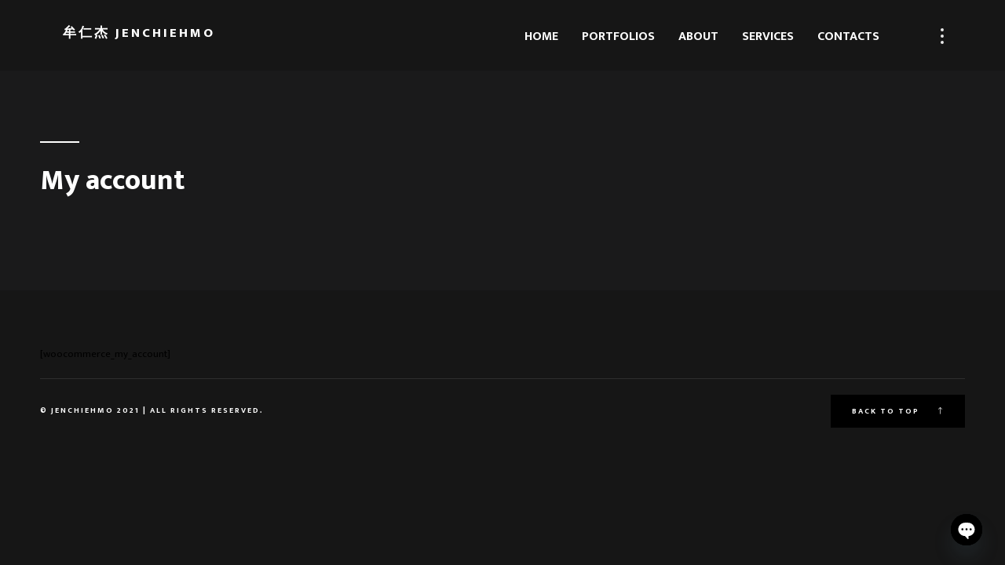

--- FILE ---
content_type: text/css
request_url: https://www.jenchiehmo.com/wp-content/themes/kotlis/includes/css/style.css?ver=6.5.5
body_size: 15826
content:
@charset "utf-8";

/*======================================
 [ -Main Stylesheet-
  Theme: Kotlis | Creative  Responsive Photography  WordPress Theme
  Version: 1.0
  Last change: 13/04/2019 ]
 
-----------------------------*/

/*-------------General Style---------------------------------------*/

html {
	overflow-x: hidden !important;
	overflow-y: scroll !important;
	height: 100%;
}
body {
	margin: 0;
	padding: 0;
	font-weight: 400;
	font-size: 13px;
	height: 100%;
	text-align: center;
	background:#fff;
	color: #000;
	font-family: 'Ek Mukta', sans-serif;
}
@-o-viewport {
	width: device-width;
}
@-ms-viewport {
	width: device-width;
}
@viewport {
	width: device-width;
}
/* ---------Page preload--------------------------------------*/

.loader-wrap {
	position:fixed;
	top:0;
	left:0;
	width:100%;
	bottom:0;
	overflow:hidden;
	z-index:100;
    background: #fff;
	 -webkit-transform: translate3d(0,0,0);
}
 
.spinner {
  width: 40px;
  height: 40px;
  position: absolute;
  margin: auto auto;
  left: 0;
  top: 0;
  right: 0;
  bottom: 0;
}
.double-bounce1,
.double-bounce2 {
  width: 100%;
  height: 100%;
  -webkit-border-radius: 20px;
  -moz-border-radius: 20px;
  border-radius: 20px;
  background: rgba(0, 0, 0, 0.66);
  opacity: 0.4;
  position: absolute;
  top: 0;
  left: 0;
  -webkit-animation: bounce 2s infinite ease-in-out;
  animation: bounce 2s infinite ease-in-out;
}
.double-bounce2 {
  -webkit-animation-delay: -1s;
  animation-delay: -1s;
}

@-webkit-keyframes bounce {
  0%, 100% {
    -webkit-transform: scale(0);
  }
  50% {
    -webkit-transform: scale(1);
  }
}

@keyframes bounce {
  0%, 100% {
    transform: scale(0);
    -webkit-transform: scale(0);
  }
  50% {
    transform: scale(1);
    -webkit-transform: scale(1);
  }
} 
/*--------------Typography--------------------------------------*/
p {
	font-size: 12px;
	line-height: 24px;
	padding-bottom: 10px;
	font-weight: 500;
	color: #5e646a;
	text-align:left;
}
blockquote {
	float: left;
	padding: 10px 20px;
	margin: 0 0 20px;
	font-size: 17.5px;
	border-left: 15px solid #eee;
	position: relative;
}
blockquote:before {
	font-family: Font Awesome\ 5 Pro;
	content: "\f10e";
	position: absolute;
	color: #ccc;
	bottom: 3px;
	font-size: 43px;
	right: 6px;
	opacity: 0.4
}
blockquote p {
	font-family: Georgia, "Times New Roman", Times, serif;
	font-style: italic;
	color: #666;
}
.bold-title {
	margin: 15px 0;
	font-size: 24px;
	text-align: left;
	font-weight: 600;
}
/*--------------General--------------------------------------*/
#main {
	height: 100%;
	width: 100%;
	position: absolute;
	top: 0;
	left: 0;
	z-index: 2;
	opacity:0;
}
.fl-wrap {
	float: left;
	width: 100%;
	position: relative;
}
.content {
	float: left;
	width: 100%;
	position: relative;
	z-index: 5;
}
.container {
	max-width: 1224px;
	width: 92%;
	margin: 0 auto;
	position: relative;
	z-index: 5;
}
.full-height {
	height: 100%;
}
#wrapper {
	width: 100%;
    position: relative;
    float: left;
    padding-top: 90px;
    left: 0;
    z-index: 5;
    height: 100%;
    -webkit-transition: all 300ms linear;
    transition: all 300ms linear;
}
#wrapper.fullsceen-wrap {
    padding-bottom: 80px;
}
.content-holder {
	position:absolute;
	top:0;
	left:0;
	width:100%;
	height:100%;
}
.respimg {
	width: 100%;
	height: auto;
}
.hidden-item {
	overflow:hidden;
}
.bg {
	position: absolute;
	top: 0;
	left: 0;
	width: 100%;
	height: 100%;
	z-index: 1;
	background-size: cover;
	background-attachment: scroll;
	background-position: center;
	background-repeat: repeat;
	background-origin: content-box;
}
.overlay {
	position: absolute;
	top: 0;
	left: 0;
	width: 100%;
	height: 100%;
    background: rgba(45,45,50,0.21);
	z-index: 3;
}
.dark-bg {
	background:#2A2A2E;
}
/* ------header------------------------------------------------------------ */
.main-header {
	position:fixed;
	top:0;
	left:0;
	width:100%;
	height:90px;
	background:#fff;
	z-index:10;
	padding:0 60px 0 200px;
	 -webkit-transform: translate3d(0,0,0);
}
.logo-holder {
	position: absolute;
	left:80px;
	top:30px;
	z-index:11;
}
.logo-holder img {
	height:22px;
	width:auto;
}
.search-button {
	float:left;
	position:relative;
	top:34px;
	font-size:15px;
	font-weight:800;
	display:none;
}
.search-input {
	float:left;
	position:relative;
	top:24px;
	padding-left:30px;
	margin-left:120px
}
.search-input:before {
	font-family: Font Awesome\ 5 Pro;
	content: "\f002";
	position:absolute;
	font-size:16px;
	left:0;
	top:8px;
}
.search-input input {
	float: left;
	border: none;
	background: #fff;
	width: 100%;
	padding: 10px 15px;
	color: #000;
	font-family: 'Ek Mukta', sans-serif;
	text-transform:uppercase;
	letter-spacing:2px;
	font-size: 10px;
	-webkit-appearance: none;
	border-bottom:1px solid #ccc;
}
.search-input input:focus  {
	border-bottom:1px solid #000;
}
.search-input input::-webkit-input-placeholder  {
	color: #000;
	font-weight: 600;
	font-size: 10px;
	position: relative;
	font-family: 'Ek Mukta', sans-serif;
	text-transform:uppercase;
	letter-spacing:2px;
}
.sb-button , .share-btn {
	float:right;
	width:40px;
	height:40px;
	position:relative;
	top:34px;
	cursor:pointer;
}
.share-btn {
	line-height:40px;
	margin-right:10px;
	font-size:19px;
	top:28px;
	color:#292929;
	font-weight:800;
}
.share-btn span {
	position:absolute;
	width:100px;
	text-align:center;
	bottom:-35px;
	left:0;
	margin-left:-29px;
	font-size:12px;
	color:#666;
 	font-weight:100;
    font-family: 'Playfair+Display', serif;
    font-style: italic;
	opacity:0;
	visibility:hidden;
	transition: all .2s ease-in-out;
}
.share-btn:hover span {
	visibility:visible;
	opacity:1;
	bottom:-25px;
}
.sb-button_point {
	height:8px;
}
.sb-button_point:before {
	content:'';
	position:absolute;
	left:50%;
	top:50%;
	width:4px;
	height:4px;
	background:#000;
	margin:-2px 0 0 -2px;
	border-radius:100%;
	transition: all .2s ease-in-out;
}
.sb-button:hover .sb-button_point:nth-child(2):before {
	margin-left:6px;
}
.overauto {
	overflow:auto;
}
.sb-overlay{
	position:fixed;
	top:0;
	bottom:0;
	left:0;
	width:100%;
	display:none;
	z-index:8;
	background:#292929;
	opacity:0.6;
}
.load-anim-cnt {
	transform: translateY(50px);
	opacity:0;
}
/* ------Navigation------------------------------------------------------------ */
.share-wrapper {
	position:fixed;
	right:-300px;
	z-index:8;
	top:90px;
	background:#292929;
	width:300px;
	overflow:hidden;
	-webkit-transform: translate3d(0,0,0);
}
.share-title {
	margin-bottom:20px;
	text-align:left;
	font-size:24px;
	font-weight:700;
	color:#999;
	font-family: Georgia, "Times New Roman", Times, serif;
}
.share-container {
	padding:70px 50px 50px 70px;
}
.share-container a {
	float:left;
	width:100%;
	text-align:left;
	margin-bottom:20px;
	color: #fff;
	font-weight: 600;
	font-size: 10px;
	position: relative;
	text-transform:uppercase;
	letter-spacing:2px;
	opacity:0;
}
.share-container a:hover {
	text-decoration:underline;
}
.share-btn.uncl-share i:before {
	content: "\f00d";
}
/* ------Navigation------------------------------------------------------------ */
.nav-holder {
	float:right;
	position:relative;
	opacity:1;
	left:0;
	visibility:visible;
	z-index:20;
	top:24px;
	margin-right:40px;
}
.nav-holder nav {
	position:relative;
	float: right;
}
.nav-holder nav li{
	float:left;
	position:relative;
	margin-right:10px;
	height:70px;
}
.nav-holder nav li ul {
	margin: 30px 0 0 0;
	opacity: 0;
	visibility: hidden;
	position: absolute;
	min-width:190px;
	top: 66px;
	left: 0;
	z-index: 1;
	padding:10px 0;
	background: rgba(0,0,0,0.71);
	transition: all .2s ease-in-out;
}
.nav-holder nav li:hover > ul {
	opacity: 1;
	visibility: visible;
	margin: 0;
}
.nav-holder nav li ul li ul {
	top: -10px  ;
	left: 100%;
	margin-left:25px;
	margin-top:0;
	max-width:150px;
}
.nav-holder nav li ul li:hover  > ul  {
	opacity: 1;
	visibility: visible;
	margin-right:0px;
}
.nav-holder nav li ul li {
	width:100%;
	float:left;
	height:auto;
	position:relative;
}
.nav-holder nav li a {
	float: left;
	padding: 10px;
    font-size: 12px;
    text-transform: uppercase;
    font-weight: bold;
    line-height: 25px;
    color: #232D38;
	-webkit-transition: all 100ms linear;
    transition: all 100ms linear;
}
.nav-holder nav li a.act-link   , .nav-holder nav li a:hover{
    color: #999;
}
.nav-holder nav li ul a {
	color:#fff;
	float:left;
	width:100%;
	font-size:12px;
	text-align:left;
	padding:2px 15px;
	letter-spacing:0px;
}
.nav-holder nav li a:before {
	content:'';
	position:absolute;
	top:-24px;
	left:0;
	width:0;
	background:#292929;
	height:3px;
}
.nav-holder nav li a.act-link:before {
	width:100%;
}
.nav-button-wrap {
	display:none;
}
/* ------Sliders------------------------------------------------------------ */ 
.bottom-panel {
	position: absolute;
	left:0;
	bottom:0;
	z-index:11;
	height:90px;
	width:100%;
	background:#fff;
	padding-left:80px;
	 -webkit-transform: translate3d(0,0,0);
}
.bottom-panel.fs-slider-panel {
	padding-left:30px;
}
.bottom-panel-column {
	float:left;
	position:relative;
}
.bottom-panel-column.bottom-panel-column_left {
	width:30%;
}
.bottom-panel-column.bottom-panel-column_left.fix-size {
	width:500px;
}
.bottom-panel-column.bottom-panel-column_right {
	width:70%;
	height:70px;
}
.bottom-panel-column.bottom-panel-column_right.no-scb {
	padding-right:70px;
}
.bottom-panel-column.bottom-panel-column_right.fix-size  {
	width:calc(100% - 500px)
}
.single-carousel-control {
	z-index:100;
}
.single-carousel-control .scroll-down-wrap {
    top: 16px;
    z-index: 100;
}
.single-carousel-control .fw-carousel-counter {
	float: right;
	position:relative;
	width:auto;
	top:26px;
	bottom:inherit;
	padding:10px 15px;
 	background:#f1f1f1;
}
.single-carousel-control .fw-carousel-counter.no-scb {
	position:absolute;
	left:50%;
	margin-left:-40px;
	padding:10px 10px 0;
	background:#292929;
	height:38px;
	top:30px;
}
.single-carousel-control .fw-carousel-counter:before {
    content: '';
    position: absolute;
    top: 20px;
    width: 8px;
    height: 1px;
    left: 50%;
	margin-left:-4px;
    background: #999;
    -webkit-transform: rotate(-45deg);
    transform: rotate(-45deg);
}
.single-carousel-control .fw-carousel-counter:after {
	content:'';
	position:absolute;
	left:-60px;
	top:50%;
	height:30px;
	width:1px;
	background:#ccc;
	margin-top:-15px;
}
 .single-carousel-control .fw-carousel-counter.no-scb:after {
	display:none;
}
.single-carousel-control .fw-carousel-counter.no-scb:before {
	margin-top:-2px;
}
.single-carousel-control .fw-carousel-counter span {
	float:left;
	width:30px;
	position:relative;
	font-size:12px;
	color:#666;
	font-weight:700;
}
.single-carousel-control .fw-carousel-counter.no-scb span {
	color:#fff;
	font-weight:500;
	font-size:10px;
}
.single-carousel_arrow {
	position:absolute;
	top:50%;
	width:40px;
	height:40px;
	line-height:40px;
	background:rgba(0,0,0,0.71);
	border-radius:100%;
	z-index:100;
	margin-top:-20px;
	color:#fff;
	cursor:pointer;
}
.single-carousel_arrow.fw-carousel-button-prev {
	left:40px;
}
.single-carousel_arrow.fw-carousel-button-next {
	right:40px;
}
.single-carousel-control_list {
	float:left;
	position:relative;
	padding-right:60px;
	top:24px;
}
.single-carousel-control_list li {
	float:left;
	font-size: 10px;
	background:#292929;
	padding:15px 0;
	width:140px;
    text-transform: uppercase;
    font-weight: bold;
	color: #fff;
	cursor:pointer;
	position:relative;
}
.single-carousel-control_list.no-scb {
	top:19px;
}
.single-carousel-control_list.no-scb li{
	padding:10px 0;
	background:#fff;
	margin-right:30px;
    font-weight: 600;
    text-transform: uppercase;
    font-size: 10px;
    color: #000;
}
.single-carousel-control_list li:hover {
	background:#000;
}
.single-carousel-control_list.no-scb li:hover {
	background:none;
}
.decl:before {
	content: '';
    position: absolute;
    top: 16px;
    width: 1px;
    height: 16px;
    left: 0;
    background: #999;
}
.single-carousel-control_list.no-scb li.decl:before {
	left:-20px;
}
.slider-counter_wrap {
	position: absolute;
	left:0;
	bottom:90px;
	top:0;
	z-index:10;
	width:80px;
	background:#fff;
	 -webkit-transform: translate3d(0,0,0);
}
.slider-counter_wrap  .fw-carousel-counter , .slider-counter_wrap .swiper-counter , .slider-counter_wrap .count-folio{
	position:absolute;
	width:80px;
	left:0;
	top:50%;
	overflow:hidden;
	margin-top:-80px;
	height:180px;
	background:#292929;
	padding-top:70px;
}
.slider-counter_wrap  .fw-carousel-counter span , .slider-counter_wrap .swiper-counter div   {
	float:left;
	width:100%;
	height:30px;
	font-weight:600;
	position:relative;
	left:-10px;
	color:#fff;
	font-size:12px;
}
.slider-counter_wrap  .fw-carousel-counter span.j2total:before  , .slider-counter_wrap .swiper-counter div#total:before {
	content:'';
	position:absolute;
	top:-5px;
	width:20px;
	height:1px;
	left:50%;
	margin-left:-20px;
	background:#fff;
	opacity:0.4;
	-webkit-transform: rotate(-45deg);
	transform: rotate(-45deg);
}
.slider-counter_wrap  .fw-carousel-counter span.j2total , .slider-counter_wrap .swiper-counter div#total {
	left:10px;
}
.scroll-down-wrap {
	float: left;
	height: 100%;
	position: relative;
	top:32px;
	z-index:100
}
.scroll-down-wrap span {
	float: left;
	margin-left: 20px;
	position: relative;
	top: 8px;
	font-weight: 600;
	text-transform: uppercase;
	font-size: 10px;
	color: #000;
}
.scroll-down-wrap span:before {
	content:'';
	position:absolute;
	left:0;
	right:70%;
	bottom:-5px;
	height:2px;
	background:#292929;
}
.scroll-down-wrap.transparent_sdw span {
	color:#fff;
}
.scroll-down-wrap.transparent_sdw span:before {
	background:#fff;
}
.mousey {
	float: left;
	width: 20px;
	height: 30px;
	border-radius: 4px;
	padding: 0 6px;
	border: 2px solid #292929;
	box-sizing: border-box;
}
.scroll-down-wrap.transparent_sdw .mousey {
	border-color:#fff;
}
.scroller {
	position: relative;
	left: 50%;
	top: 6px;
	margin-left: -1px;
	width: 2px;
	height: 6px;
	background:#292929;
	border-radius: 25%;
	animation-name: scroll;
	animation-duration: 2.2s;
	animation-timing-function: cubic-bezier(.15, .41, .69, .94);
	animation-iteration-count: infinite;
}
.scroll-down-wrap.transparent_sdw .scroller {
	background:rgba(255,255,255, 0.4);
}
@keyframes scroll {
	0% {
		opacity: 0;
	}
	10% {
		transform: translateY(0);
		opacity: 1;
	}
	100% {
		transform: translateY(10px);
		opacity: 0;
	}
}
.scroller2 {
	top:50%;
	margin-top:-3px;
	animation-name: scroll2;
	animation-duration: 2.2s;
	animation-timing-function: cubic-bezier(.15, .41, .69, .94);
	animation-iteration-count: infinite;
}
@keyframes scroll2 {
	0% {
		opacity: 0;
	}
	10% {
		opacity: 1;
	}
	100% {
		opacity: 0;
	}
}

.thumb-info {
	position:absolute;
	bottom:0;
	left:0;
	right:0;
	padding:20px 30px;
	z-index:12;
}
.dark-gradient  , .thumb-info{
	background: -webkit-gradient(linear, left top, left bottom, color-stop(0%,rgba(0,0,0,0)), color-stop(100%,rgba(0,0,0,0.75)));
    background: -webkit-linear-gradient(top, rgba(0,0,0,0) 0%,rgba(0,0,0,0.75) 100%);
    background: -o-linear-gradient(top, rgba(0,0,0,0) 0%,rgba(0,0,0,0.75) 100%);
    background: -ms-linear-gradient(top, rgba(0,0,0,0) 0%,rgba(0,0,0,0.75) 100%);
    background: linear-gradient(to bottom, rgba(0,0,0,0) 0%,rgba(0,0,0,0.75) 100%);
}
.thumb-info h3{
	text-align:left;
	color:#fff;
	font-size:18px;
	font-weight:600;
}
.thumb-info h3 a{
	 color:#fff;
	  -webkit-transition: all 200ms linear;
    transition: all 200ms linear;
}
.thumb-info h3 a:hover  {
	color:rgba(255,255,255,0.61);
}
.thumb-info p {
	color:#fff;
	opacity:0.6;
	font-style:italic;
}
.vis-thumb-info .thumb-info {
	float:left;
	position:relative;
	margin-top:15px;
	background:none;
	padding:0;
	left:0;
	right:0;
	opacity:1 !important ;
	visibility: visible!important ;
	bottom:0 !important ;
}
.vis-thumb-info .thumb-info h3  , .vis-thumb-info .thumb-info h3 a{
	color:#000;
}
.vis-thumb-info .thumb-info h3 a:hover {
	color:#999;
}
.vis-thumb-info .thumb-info h3{
	float: left;
    text-align: left;
    font-size: 16px;
    font-weight: 700;
}
.vis-thumb-info .thumb-info p{
	float: left;
    width: 100%;
    color: #847E80;
    text-align: left;
    font-weight: 700;
    font-size: 12px;
    font-family: 'Playfair+Display', serif;
    font-style: italic;
	opacity:1;
}
.fsc-holder {
    width: 100%;
    height: 100%;
    position: absolute;
	top:0;
	left:0;
	padding:0 0 90px 80px;
    z-index: 1;
	overflow:hidden;
}
.fsc-holder.fsc-holder2 {
	padding:0 0 90px 0;
}
.swiper-container {width:100%;height:100%;margin:0 auto;}  .slider-wrap .swiper-slide ,   .fs-gallery-wrap .swiper-slide , .portfolio-wrap .swiper-slide{   position:relative; width: auto; }
.slider-wrap  , .portfolio-wrap  , .hero-slider-img .swiper-slide {
	float:left;
	width:100%;
	height:100%;
	position:relative;
}
.slider-wrap.homecarousel  {
	height:100%;
}
.slider-wrap.homecarousel .swiper-slide{
	padding:0 0 0 0;
}
.slider-wrap.homecarousel.hompad  .swiper-container , .portfolio-wrap.hompad .swiper-container{
	padding-right:20px;
}
.slider-wrap .swiper-slide img , .fw-carousel  .swiper-slide img   {
	width: auto!important;
	height:100% !important;
	position:relative;
	z-index:1;
}
.slider-wrap .swiper-slide   , .fw-carousel  .swiper-slide    {
 	width: auto!important;
	height:100% !important;
	display:inherit !important;
}
.half-scrollbar {
	position:absolute;
	left:100px;
	right:80px;
	top:44px;
	height:2px;
}
.hs_init {
	position:absolute;
	left:0;
	right:0;
	height:6px;
	top:50%;
}
.hs_init:before {
	content:'';
	position:absolute;
	left:0;
	right:0;
	height:6px;
	background:#e2e2e2;
	top:0;
}
.hs_init .swiper-scrollbar-drag {
    background:#292929;
    border-radius:0;
 
}
.fs-controls_wrap {
	float:right;
	position:relative;
	top:28px;
}
.fw_cb {
	float:left;
	width:36px;
	height:36px;
	line-height:36px;
	margin-right:20px;
	font-size:12px;
	color:#fff;
	background:#292929;
	cursor:pointer;
	border-radius:100%;
}
.thumbnail-container {
	position: absolute;
	left:0;
	right:100%;
	top:0;
	bottom:70px;
	background:#fff;
	z-index:220;
	overflow: hidden;
}
.thumbnail-container.visthumbnails {
	overflow:auto;
}
.thumb-img {
	float:left;
	cursor:pointer;
	margin:10px;
	position:relative;
	-webkit-transition: all 200ms ease-in-out;
	transition: all 200ms ease-in-out;
}
.thumb-img:hover  {
	opacity:0.4;
}
.thumbnail-wrap {
	padding:110px 70px;
}
.thumb-img:before {
	content:'';
	position:absolute;
	left:0;
	right:0;
	height:100%;
	opacity:1;
	z-index:2;
	background:#fff;
	-webkit-transition: all 400ms ease-in-out;
	transition: all 400ms ease-in-out;
}
.thumb-img.visthumbnails:before{
	opacity:0;
}
.thumb-img img {
	width: auto;
	height:150px;
}
.swiper-link-wrap  {
	padding-right:110px;
}
.swiper-link-wrap .thumb-info {
	right:110px;
}
.swiper-link  {
	background:#292929;
	color:#fff;
	width:80px;
	height:100%;
	position:absolute;
	right:16px;
	top:0;
}
.swiper-link span {
	position:absolute;
	left:-12px;
	top:50%;
	font-size:10px;
	text-transform:uppercase;
	font-weight:500;
	color:rgba(255,255,255,0.71);
	letter-spacing:2px;
	white-space: nowrap;
    -webkit-transform: rotate(-90deg);
    transform: rotate(-90deg);
	z-index:2;
}
.swiper-link:hover span {
	color:#fff;
}
.swiper-link:before {
	content:'';
	position:absolute;
	left:100%;
	right:0;
	top:0;
	bottom:0;
	z-index:1;
	background:#212121;
	-webkit-transition: all 200ms linear;
	transition: all 200ms linear;
}
.swiper-link:hover:before {
	left:0;
}
.box-media-zoom {
	position: absolute;
	top: 30px;
	right: 30px;
	width: 40px;
	height: 40px;
	line-height: 40px;
 	transform: scale(0);
	color: #fff;
	font-size:11px;
	background: rgba(0,0,0,0.71);
	border-radius:100%;
	z-index: 5;
	cursor:pointer;
	-webkit-transition: all 200ms linear;
	transition: all 200ms linear;
}
.swiper-link-wrap .box-media-zoom {
	right:130px
}
.gallery-item:hover .fet_pr-carousel-box-media-zoom , .hov_zoom:hover .box-media-zoom  {
	transform: scale(1);
}
.hov_zoom {
	overflow:hidden;
}
.media-container {
	position:absolute;
	left:80px;
	right:0;
	bottom:0;
	top:0;
}
.media-container.media-container_fs {
	left:0;
}
.hlaf-slider-pag {
    position: absolute;
    bottom:190px;
    right: 70px;
    z-index: 120;
}
.hlaf-slider-pag.hlaf-slider-pag_fs {
	bottom:40px;
	right: 40px;
}
.hlaf-slider-pag .swiper-pagination-bullet {
    width:50px;
    height:20px;
    display:block;
	float:left;
	margin-bottom:10px;
	line-height:20px;
    border-radius:0;
    background:none;
	overflow:hidden;
	opacity:0.8;
	position:relative;
}
.hero-slider-wrap_pagination  .swiper-pagination-bullet:before {
	content:'';
	position:absolute;
	left:10px;
	height:1px;
	top:50%;
	background:#fff;
	width:0;
	margin-top:-1px;
	-webkit-transition: all 200ms linear;
    transition: all 200ms linear;
}
.hero-slider-wrap_pagination  .swiper-pagination-bullet.swiper-pagination-bullet-active:before , .hero-slider-wrap_pagination  .swiper-pagination-bullet:hover:before {
	width:10px;
}
.hero-slider-wrap_pagination  .swiper-pagination-bullet:after {
	content:'01';
	position:absolute;
	left:30px;
	right:0;
	bottom:0;
	top:0;
	line-height:20px;
	color:#fff;
	font-size:18px;
	font-weight: 500;
	-webkit-transform: scale(0.5);
	-moz-transform: scale(0.5);
	transform: scale(0.5);
	-webkit-transition: all 100ms linear;
    transition: all 100ms linear;
	opacity:1;
}
.hero-slider-wrap_pagination  .swiper-pagination-bullet.swiper-pagination-bullet-active:after , .hero-slider-wrap_pagination  .swiper-pagination-bullet.swiper-pagination-bullet-active {
	opacity:1;
	-webkit-transform: scale(1.0);
	-moz-transform: scale(1.0);
	transform: scale(1.0);
}
.hero-slider_details_wrap {
	position:absolute;
	bottom:0;
	right:0;
	background:#272729;
	z-index:10;
	padding:80px 50px 50px 100px;
	width:45%;
}
.hero-slider_details li {
	float:left;
	width:33.3%;
	position:relative;
	text-align:left;
	text-transform:uppercase;
	letter-spacing:2px;
	font-size:10px;
	font-weight:700;
	color:#fff;
}
.hero-slider_details li span {
	color:rgba(255,255,255,0.71);
	padding-top:10px;
	float:left;
	width:100%;
}
.hero-slider_details li:before {
	content:'';
	position:absolute;
	left:0;
	top:-30px;
	color:#fff;
	letter-spacing:2px;
	font-size:10px;
	font-weight:100;
}
.hero-slider_details li:nth-child(1):before {
	content:".01"
}
.hero-slider_details li:nth-child(2):before {
	content:".02"
}
.hero-slider_details li:nth-child(3):before {
	content:".03"
}
.hero-slider_details_url {
	position:absolute;
	width:70px;
	height:100%;
	right:0;
	color:#fff;
	z-index:10;
	top:0;
	background:#212121;
	text-align: center;
      display: flex;
      align-items: center;
}
.hero-slider_details_url i {
	float:left;
	width:100%;
}
.fs-slider-item {
	height:100%;
}
.fs-slider_align_title {
	float:left;
	width:55%;
	padding-left:180px;
	position:relative;
	top:44%;
	z-index:20;
	text-align:left;
	opacity:0;
	margin-top:50px;
	-webkit-transition: all 0.3s  linear;
	transition: all 0.3s linear;
	transition-delay: 1.0s;
}
.fs-slider .swiper-slide-active .fs-slider_align_title , .fs-slider2  .swiper-slide-active .fs-slider_align_title{
	opacity:1;
	margin-top:0;
}
.fs-slider_align_title h2 , .fs-slider_align_title h2 a {
	color:#fff;
}
.fs-slider_align_title h2 {
	font-weight: 700;
    font-size: 68px;
    text-transform: uppercase;
    line-height: 42px;
    padding-bottom: 20px;
	position:relative;
}
.fs-slider_align_title h2:before {
	content:'';
	position:absolute;
	left:0;
	top:-50px;
	width:70px;
	height:1px;
	background:#fff;
}
.fs-slider_align_title p {
	color:rgba(255,255,255,0.81);
	max-width:450px;
}
.hero-slider_control-wrap {
	position:absolute;
	bottom:0;
	left:0;
	width:55%;
	padding:20px 40px 40px 170px;
	z-index:10;
}
.hero-slider_control-wrap .scroll-down-wrap {
	top:14px;
}
.hero-slider_control_item {
	float:right;
	position:relative;
	top:20px;
}
.hero-slider_control_item div {
	float:left;
	margin-left:20px;
	color:#fff;
	cursor:pointer;
	font-size:16px;
	width:40px;
}
.home-slider-counter-wrap {
	position:absolute;
	left:180px;
	bottom:50px;
	z-index:20;
}
.home-slider-counter-wrap .swiper-counter{
	padding:12px 25px;
	background:rgba(0,0,0,0.71);
	float:left;
	position:relative;
}
.home-slider-counter-wrap .swiper-counter:before {
    content: '';
    position: absolute;
    top: 18px;
    width: 12px;
    height: 1px;
    left: 50%;
    margin-left: -6px;
    background: rgba(255,255,255,0.41);
    -webkit-transform: rotate(-45deg);
    transform: rotate(-45deg);
}
.home-slider-counter-wrap .swiper-counter div {
    float: left;
    width: 30px;
    position: relative;
    font-size: 10px;
    color: #fff;
    font-weight: 500;
}
.slide-progress-wrap {
	position:absolute;
	top:90px;
	right:90px;
	width:150px;
	height:1px;
	z-index:100;
	overflow:hidden;
	background:rgba(255,255,255,0.41);
}
.slide-progress {
	position:absolute;
	left:0;
	top:0;
	width:0;
	height:100%;
	background:#fff;
}
.multi-slideshow-wrap_1 {
	position:absolute;
	left:0;
	width:60%;
	top:0;
	bottom:0;
	overflow:hidden;
	z-index:1;
	padding:0 4px 0 0;
}
.multi-slideshow-wrap_1.multi-slideshow-wrap_fs {
	width:100%;
	padding:0;
}
.multi-slideshow-wrap_2 {
	position:absolute;
	right:0;
	width:40%;
	padding:0 0 0 0;
	bottom:0;
	top:50%;
	overflow:hidden;
	z-index:1;
}
.multi-slideshow-wrap_3 {
	position:absolute;
	z-index:3;
	width:calc(40% + 100px);
	height:50%;
	right:0;
	top:0;
	overflow:hidden;
	padding:0 0 4px 4px;
	background:#fff;
}
.kenburns   .bg {
    -webkit-transform: scale(1);
    -ms-transform: scale(1);
    transform: scale(1);
    -webkit-transition: all 1.5s linear;
    transition: all 1.5s linear;
}
.ms-container .swiper-slide-active .kenburns .bg , .ms-container .swiper-slide-duplicate-active .kenburns .bg {
	-webkit-transition: all 6.5s linear;
    transition: all 6.5s linear;
    -webkit-transform: scale(1.3);
    transform: scale(1.3);
}
.home-main_container {
	position:absolute;
	left:20px;
	right:20px;
	bottom:20px;
	top:0;
	background:#fff;
}
.follow-wrap  , .home-main_title {
	position:absolute;
	left:0;
	z-index:20;
	padding-left:180px;
}
.follow-wrap {
	top:90px;
	cursor:pointer;
}
.follow-wrap ul {
	padding-top:15px;
	position:relative;
	visibility:hidden;
	opacity:0;
	float:left;
	-webkit-transition: all 0.3s ease-in-out;
	transition: all 0.3s ease-in-out;
}
.follow-wrap ul li {
	float:left;
	margin-right:20px;
}
.follow-wrap ul li a {
	color:#fff;
}
.follow-wrap:hover ul {
	visibility:visible;
	opacity:1;
}
.follow-wrap_title {
	float:left;
}
.follow-wrap_title span{
	color: #fff;
	text-transform:uppercase;
	font-size:10px;
	letter-spacing:2px;
	text-align:left;
	font-weight:500;
}
.follow-wrap_title i {
	color:#fff;
	padding-left:30px;
	position:relative;
	top:2px;
}
.follow-wrap:hover:hover .follow-wrap_title i {
	padding-left:50px;
}
.home-main_title {
	bottom:80px;
	width:100%;
}
.home-main_title_item h4 {
	color: #fff;
	text-transform:uppercase;
	font-size:10px;
	letter-spacing:2px;
	text-align:left;
	font-weight:500;
}
.home-main_title_item p {
	margin-bottom:20px;
	color: #fff;
	max-width:450px;
} 
.home-main_title_item h2 {
	color: #fff;
	font-weight:700;
	font-size:44px;
	text-align:left;
 	text-transform:uppercase;
	position:relative;
}
.home-main_title_item h2:before {
    content: '';
    position: absolute;
    left: 0;
    top: -70px;
    width: 50px;
    height: 1px;
    background: #fff;
}
.slider-mask {
	position:absolute;
	top:0;
	left:0;
	bottom:0;
	right:0;
	z-index:19;
}
.ms-container .overlay {
	background: rgba(45,45,50,0.31);
}
.hero-decor-let {
	position: absolute;
	color: #fff;
	font-size: 10px;
	right: 83px;
	bottom: 90px;
	z-index: 20;
	font-weight: 500;
	text-transform:uppercase;
	-webkit-transform: rotate(-90deg);
	transform: rotate(-90deg);
	white-space:nowrap;
	letter-spacing:6px;
}
.hero-decor-let div{
	position:absolute;
	top:0;
	left:0;
	background:rgba(0,0,0,0.41);
	padding:10px 20px;
}
/*------btn------------------------------------------------*/
.btn {
	padding: 15px 35px;
    cursor: pointer;
    background: #292929;
    -webkit-appearance: none;
    position: relative;
    color: #fff;
    font-size: 10px;
	letter-spacing:1px;
	text-transform:uppercase;
    font-weight: 700;
	display:inline-block;
}
.btn:before {
	content:'';
	position:absolute;
	right:15px;
	top:50%;
	width:0;
	height:1px;
	background:#fff;
}
.btn:before , .btn , .follow-wrap_title i {
	-webkit-transition: all 0.3s ease-in-out;
	transition: all 0.3s ease-in-out;
}
.btn:hover{
	padding-right:55px;
	color:rgba(255,255,255,0.71);
}
/*
.pr-det-container .btn{
	-webkit-transition: all 0.0s ease-in-out;
	transition: all 0.0s ease-in-out;
}*/
.btn:hover:before {
	width:10px;
}
.fl-btn {
	float:left;
	margin-top:20px;
}
/*------Sidebar------------------------------------------------*/
.hiiden-sidebar-wrap {
	position:fixed;
	overflow: hidden;
	width:400px;
	z-index:19;
	right:-450px;
	top:90px;
	bottom:0;
	background:#fff;
	padding:50px   40px;
	-webkit-transform: translate3d(0,0,0);
}
.sb-widget-wrap {
	margin-bottom:50px;
	padding-bottom:30px;
	border-bottom:1px solid #eee;
}
.sb-widget-wrap h3 {
	color: #666;
    text-align: left;
    font-size: 12px;
    font-weight: 700;
    text-transform: uppercase;
    letter-spacing: 2px;
    margin: 0 0 20px;
}
.sb-widget p {
	color:#888;
	text-align: left;
}
.jr-insta-thumb {
	float: left;
	width: 100%;
}
.jr-insta-thumb a {
	float: left;
	width: 33.3%;
	padding: 5px;
	overflow: hidden;
	-webkit-transition: all 0.3s ease-in-out;
	transition: all 0.3s ease-in-out;
}
.jr-insta-thumb a img {
	width: 100%;
	height: auto;
}
.jr-insta-thumb a:hover {
	opacity: 0.6;
}
#subscribe {
	float:left;
	width:100%;
	margin-top:20px;
}
#subscribe .enteremail {
	background-color: none;
	border:1px solid #e4e4e4;
    font-size: 12px;
    height: 55px;
    padding: 0 20px;
    width: 100%;
	outline:none;
 
}
#subscribe .enteremail:focus  , #subscribe .enteremail:-webkit-autofill {
	background:#f9f9f9;
}
 
#subscribe .enteremail::-webkit-input-placeholder  {
	color: #000;
	font-weight: 600;
	font-size: 10px;
	position: relative;
	font-family: 'Ek Mukta', sans-serif;
	text-transform:uppercase;
	letter-spacing:2px;
}
#subscribe-button {
	margin-top:10px;
	width:100%;
	height:55px;
	float:right;
	background:#292929;
	color:#fff;
	font-weight:700;
	border:none;
	font-size:11px;
	cursor:pointer;
}
#subscribe-button:hover  , .twitt_btn:hover , .sidebar-social li a:hover{
	color:rgba(255,255,255,0.7)
}
.subscribe-message{
	float:left;
	width:100%;
	margin-top:20px;
	font-weight:500;
	font-size:11px;
	text-align:left;
	color:#666;
}
#footer-twiit div.user {
	float:left;
	width:100%;
	margin-bottom:10px;
	font-size:11px;
	font-style:italic;
}
#footer-twiit div.user a {
	color:#666;
}
#footer-twiit div.user img {
	display:none;
}
#footer-twiit {
	text-align:left;
}
#footer-twiit p.interact {
	 float:left;
	 width:100%;
	 margin:15px 0 5px;
}
#footer-twiit p.interact a {
	float:left;
	color:#fff;
	margin-right:10px;
	background:#292929;
	padding:3px 10px;
	font-size:10px;
	font-weight:500;
}
#footer-twiit p.interact a:hover {
	color:#888;
}
#footer-twiit ul li {
	margin-bottom:20px;
	float:left;
	width:100%;
	padding-bottom:10px;
	border-bottom:1px solid #eee;
}
#footer-twiit ul li:last-child {
	border-bottom:none;
	padding-bottom:0;
	margin-bottom:0;
}
#footer-twiit p.tweet {
	text-align:left;
}
#footer-twiit p.tweet a:hover {
	color:#888;
}
#footer-twiit  .timePosted a {
	color:#999;
	font-style:italic;
	float:left;
	width:100%;
	text-align:left;
}
.twitt_btn {
	padding:15px 0;
	background:#292929;
	margin-top:20px;
    color: #fff;
    font-weight: 700;
	font-size:11px;
}
.sidebar-social li {
	float:left;
	margin-right:4px;
}
.sidebar-social li a {
	float:left;
	width:36px;
	height:36px;
	line-height:36px;
	border-radius:100%;
	background:#292929;
	color:#fff;
	font-size:11px;
}
/* ------portfolio------------------------------------------------------------ */ 
.ff_panel-conainer {
	z-index:1;
	padding:0 20px 90px;
    min-height: 100vh;
}
.gallery-item,
.grid-sizer {
	width: 33.3%;
	position: relative;
	float: left;
	overflow: hidden;
}
.gallery-item-second,
.grid-sizer-second {
	width: 66.6%;
}
.four-column .gallery-item {
	width: 25%;
}
.four-column .gallery-item.gallery-item-second   , .two-column .gallery-item{
	width: 50%;
}
.min-pad .gallery-item{
	padding:4px;
}
.big-padding .gallery-item {
	padding:10px;
}
.gallery-item img,
.grid-sizer img {
	width: 100%;
	height: auto;
	position: relative;
	z-index: 1;
	background: #292929;
	-webkit-transition: all 2000ms cubic-bezier(.19,1,.22,1) 0ms;
	-webkit-transform: translateZ(0);
    transform: translateZ(0);
  	transition: all 2000ms cubic-bezier(.19,1,.22,1) 0ms;
}
.gallery-item:hover img  {
	-webkit-transform: scale(1.15);
	transform: scale(1.15);
}
 .vis-thumb-info .gallery-item:hover img ,   #portfolio_horizontal_container.no-scale-img .portfolio_item:hover img  {
	-webkit-transform: scale(1.0);
	transform: scale(1.0);
}
.hor-content_padd {
	padding:0 22px 0 78px;
}
.bottom-filter-wrap {
	position:fixed;
	bottom:0;
	left:0;
	right:0;
	height:80px;
	z-index:100;
	background:#fff;
	padding:0 24px 0 80px;
	-webkit-transform: translate3d(0,0,0);
}
.bottom-filter-wrap  .scroll-down-wrap {
	top:28px;
	float:right;
	margin-right:20px;
}
.bottom-filter-wrap:before {
    content: '';
    position: absolute;
    top: 2px;
    left: 80px;
	right:24px;
    height: 6px;
    background: #e2e2e2;
}
.bottom-filter-wrap.hor-filter-wrap:before {
	display:none;
}
  .no-scb .scroll-down-wrap {
	margin-left:0;
	float:right;
	position:relative;
	height:auto;
}
.no-scb .scroll-down-wrap {
	top:22px;
}
.fixed-filter-panel_title {
	float:left;
	margin-right:40px;
}
.gallery-filters {
	float:left;
	margin-right:10px;
	line-height:70px;
	position:relative;
}
.bottom-filter-wrap .gallery-filters  {
	top:6px;
	margin-right:0;
} 
.filter-title {
	float:left;
	padding:13px 25px;
	background:#292929;
	color:#fff;
	position:relative;
    text-transform: uppercase;
    font-size: 10px;
	font-weight:600;
	letter-spacing:2px;
	margin-right:40px;
	top:24px;
}
.filter-title i {
	padding-left:20px;
}
.bottom-filter-wrap.hor-filter-wrap {
	padding-left:20px;
}
.hor-filter-wrap .filter-title {
	top:20px;
}
.gallery-filters a {
	margin-right:10px;
    text-transform: uppercase;
    font-size: 10px;
    font-weight: 600;
	letter-spacing:2px;
	color:#666;
}
.gallery-filters a:before {
    content: '';
    position: absolute;
    bottom: -8px;
    left: 50%;
    width: 0;
    margin-left: -6px;
    height: 2px;
    background: #000;
    -webkit-transition: all 200ms ease-out;
    transition: all 200ms ease-out;
}
.gallery-filters a.gallery-filter-active:before {
    width: 12px;
}
.gallery-filters a.gallery-filter-active {
	color:#000;
}
.count-folio {
	float:left;
	padding:11px 25px;
	background:#292929;
	color:#fff;
	margin-left:80px;
	position:relative;
	top:22px;
	font-size:10px;
}
.count-folio:before {
	content:'';
	position:absolute;
	left:-60px;
	height:1px;
	width:30px;
	background:#ccc;
	top:50%;
}
.count-folio:after{
    content: '';
    position: absolute;
    top: 50%;
    width: 10px;
    height: 1px;
    left: 50%;
    margin-left: -5px;
    background: #fff;
    opacity: 0.4;
    -webkit-transform: rotate(-45deg);
    transform: rotate(-45deg);
}
.count-folio div {
	float:left;
	width:30px;
}
.slider-counter_wrap .count-folio {
	margin-left:0;
	padding:70px 0 0 0;
	width:81px;
}
.slider-counter_wrap .count-folio:before {
	display:none;
}
.slider-counter_wrap .count-folio div {
	float:left;
	width:100%;
	height:34px;
	font-weight:400;
	position:relative;
	left:-10px;
	color:#fff;
	font-size:14px;
}
.slider-counter_wrap .count-folio div.num-album {
	left:-10px;
}
.slider-counter_wrap .count-folio div.all-album {
	left:10px;
} 
.slider-counter_wrap .count-folio:after {
	margin-top:9px;
	width:20px;
	margin-left:-10px;
}
#portfolio_horizontal_container {
    height: 100%;
 	float:left;
	width:100%;
	position:relative;
	z-index:1;	 
}
#portfolio_horizontal_container .portfolio_item {
	width: auto;
	height: 100%;
	float:left;
	padding:3px;
	overflow:hidden;
	position:relative;
	z-index:1;
}
#portfolio_horizontal_container.no-padding .portfolio_item {
	padding:0
}
#portfolio_horizontal_container.one-ver-columns .portfolio_item {
	padding-bottom:0;
}
#portfolio_horizontal_container.two-ver-columns .portfolio_item {
	height:50% ;
}
#portfolio_horizontal_container.three-ver-columns .portfolio_item {
	height:33.3% ;
}
.one-ver-columns {
	height:100%;
}
#portfolio_horizontal_container .portfolio_item img {
	 float:left;
	 width:auto;
	position:relative;
	z-index:1;
	-webkit-transition: all 2000ms cubic-bezier(.19,1,.22,1) 0ms;
	-webkit-transform: translateZ(0);
    transform: translateZ(0);
  	transition: all 2000ms cubic-bezier(.19,1,.22,1) 0ms;
}
#portfolio_horizontal_container .portfolio_item:hover img {
	-webkit-transform: scale(1.15);
	transform: scale(1.15);
}
.grid-item-holder {
	float: left;
	width: 100%;
	height: auto;
	position: relative;
	overflow: hidden;
}
#portfolio_horizontal_container .portfolio_item .grid-item-holder {
	width:auto;
	height:100%;
}
.horizontal-grid-wrap {
	overflow:hidden;
	top:0;
}
.horizontal-grid-wrap.hgw_fh {
	height:100%;
}
#portfolio_horizontal_container .portfolio_item .grid-item-holder .thumb-info  , .gallery-item  .thumb-info{
	opacity:0;
	visibility:hidden;
	-webkit-transition: all 300ms linear;;
    transition: all 300ms linear;
}
#portfolio_horizontal_container .portfolio_item .grid-item-holder:hover .thumb-info  , .gallery-item:hover .thumb-info {
	visibility:visible;
	opacity:1;
}
.nicescroll-rails-hr {
	width:inherit;
	left:80px !important;
	right:0 !important;
}
.pr-det {
	width:450px;
	position:relative;
	overflow:auto;
}
.pr-det-container h2 {
	text-align:left;
	font-size:24px;
	text-transform: uppercase;
    font-weight: 700;
	float:left;
	width:100%;
	padding-bottom:20px;
}
.initscroll {
	position:absolute;
	top:0;
	bottom:70px;
	left:0;
	width:100%;
	overflow:hidden;
	padding:100px 50px 50px;
}
.caption-wrap {
	margin-top:30px;
}
.caption-wrap ul li {
	width:50%;
	float:left;
	padding:20px 40px 10px 0;
}
.caption-wrap ul li span , .caption-wrap ul li a  {
	width:100%;
	float:left;
	text-align:left;
}
.caption-wrap ul li a {
	width:auto;
	padding-right:6px;
}
.caption-wrap ul li a   {
	text-transform: uppercase;
    font-weight: 700;
	font-size:12px;
	color:#999;
	text-decoration:underline;
}
.caption-wrap ul li a:hover {
	color:#666;
	text-decoration:none;
}
.caption-wrap ul li span   {
    color: #000;
    text-align: left;
    font-size: 11px;
    font-weight: 900;
    text-transform: uppercase;
    letter-spacing: 2px;
}
.slider-content-nav-wrap {
	width:250px;
	position:relative;
	padding:0 20px;
	float:left;
}
.slider-content-nav {
	margin-top:100px;
}
.slider-content-nav li {
	float:left;
	width:100%;
	padding:15px 0;
	margin-bottom:20px;
	text-align:left;
}
.hid-det-items  .single-popup-image {
	opacity:0;
	visibility:hidden;
	top:-90px;
}
.hid-det-items  .thumb-info {
	opacity:0;
	visibility:hidden;
	botoom:-190px;
}
.hid-det-items .gallery-item:hover .thumb-info{
	opacity:1;
	visibility: visible;
	bottom:2px;
}
.fix-pr-det{
	position:fixed;
	top:90px;
	left:0;
	bottom:90px;
	z-index:20;
	background:#fff;
	overflow: hidden;
	width:450px;
	padding:200px 50px 30px;
	-webkit-transform: translate3d(0,0,0);
}
.fix-pr-det.hid-det {
	left:-450px;
}
.content.vis-column-det{
	padding-left:450px;
}
.det-overlay {
	position:fixed;
	top:80px;
	left:20px;
	bottom:90px;
	z-index:19;
	right:0;
	background:#292929;
	opacity:0.6;
	display:none;
	-webkit-transform: translate3d(0,0,0);
}
.fix-pr-det.isfsdet , .det-overlay.isfsdet{
	top:0;
	bottom:0;
}
.content-nav {
	float:left;
	position:relative;
	width:100%;
	border-top:1px solid #f0f0f0;
	margin-top:20px;
	padding-top:10px;
}
.content-nav li {
	width:50%;
	float:left;
}
.content-nav li a.ln , .content-nav li a.rn {
	color:#000;
	padding-top:8px;
	font-size:24px;
	position:relative;
}
.content-nav li a.ln i , .content-nav li a.rn i  ,  .content-nav li a span.tooltip{
	-webkit-transition: all 300ms linear;;
    transition: all 300ms linear;
}
.content-nav li a.ln:hover i ,  .content-nav li a.rn:hover i , .customNavigation a:hover i  {
	-webkit-transform: rotateX(360deg);
	transform: rotateX(360deg);
}
.content-nav li a.ln {
	float:left;
}
.content-nav li a.rn {
	float:right;
}
.content-nav li a.ln span.tooltip  , .content-nav li a.rn span.tooltip {
	position:absolute;
	top:-10px;
	font-size:14px;
    font-family: 'Playfair+Display', serif;
	color:#666;
	font-style:italic;
	font-weight:700;
	min-width:150px;
	visibility:hidden;
	opacity:0;
	margin-top:-6px;
}
.content-nav li a.ln span.tooltip {
	left:100%;
	margin-left:20px;
	text-align:left;
}
.content-nav li a.rn span.tooltip {
	right:100%;
	margin-right:20px;
	text-align:right;
}
.content-nav li a:hover span.tooltip {
	top:50%;
	opacity:1;
	visibility:visible;
}
.closedet_style {
	position:absolute;
	z-index:20;
	right:40px;
	top:40px;
	font-size:18px;
	cursor:pointer;
}
.det-anim{
	transform: translateY(50px);
	opacity:0;
}
.onscroll-content {
	padding:100px 0 70px;
}
.anim-img-cover  {
	overflow:hidden;
}
.anim-img-cover img {
 	width:100%;
	height:auto;
 	-webkit-transition: all 300ms linear;
    transition: all 300ms linear;
	transition-delay: 0.6s;
	-webkit-transform: scale(1.35);
	transform:  scale(1.35);
}
.anim-img-cover.noscale img {
	-webkit-transform: scale(1.0);
	transform:  scale(1.0);
}
.text-container_title {
	border-bottom:1px solid #eee;
	padding-bottom:20px;
	margin-bottom:20px;
	margin-top:50px;
}
.text-container_title h3{
	font-size:34px;
	font-weight:700;
	text-align:left;
	line-height:40px;
}
.sect-item-title {
	font-size:14px;
	font-weight:700;
	text-align:left;
}
/* ------sections------------------------------------------------------------ */ 
section {
	float:left;
	width:100%;
	padding:90px 0;
}
section.single-content-section {
	padding:70px 0 20px;
}
.column-wrapper {
	float:right;
	width:55%;
	z-index:3;
	position:relative;
	padding:40px 60px 120px;
}
.column-wrapper_smallpadding {
	padding:0 4px 70px;
}
.column-wrapper_smallpadding .gallery-items {
	top:-4px;
}
.column-wrapper.single-content-section{
	padding:0 60px 120px;
}
.footer-inner {
	padding:20px 0;
	border-top:1px solid #eee;
}
.policy-box {
	float:left;
	text-align:left;
	font-size:10px;
	letter-spacing:2px;
	text-transform:uppercase;
	font-weight:700;
	position:relative;
	top:12px;
}
.to-top-btn {
	font-size:10px;
	letter-spacing:2px;
	text-transform:uppercase;
	font-weight:700;
	position:relative;
	float: right;
	color:#fff;
	padding:13px 27px;
	background:#292929;
}
.to-top-btn i {
	padding-left:20px;
	color:rgba(255,255,255,0.9)
}
.to-top-btn:hover {
	color:rgba(255,255,255,0.6)
}
.sec-dec {
	float:left;
	width:60px;
	background:#ccc;
	height:1px;
}
.column-image {
	position:fixed;
	bottom:0;
	left:0;
	width:45%;
	top:90px;
	z-index:1;
	overflow:hidden;
	-webkit-transform: translate3d(0,0,0);
}
.column-notifer {
	background:#292929;
	position:absolute;
	bottom:0;
	left:0;
	width:50%;
	z-index:10;
	padding:0 50px;
	height:90px;
	line-height:90px;
}
.column-notifer .scroll-down-wrap {
	top:32px;
	line-height:14px;
}
.column-title {
	position:absolute;
	bottom:140px;
	left:0;
	width:100%;
	text-align:left;
	padding:20px 50px;
	z-index:11;
}
.column-title h2 {
	font-size:48px;
	font-weight:700;
	color:#fff;
	position:relative;
}
.column-title h2:before {
	content:'';
	position:absolute;
	left:0;
	top:-70px;
	width:40px;
	height:2px;
	background:#fff;
}
.column-title h3 {
    font-family: 'Playfair+Display', serif;
    font-style: italic;
	color:rgba(255,255,255,0.91);
	max-width:400px;
}
.fixed-column-dec {
	position:absolute;
	top:50px;
	right:50px;
	width:70px;
	height:70px;
	z-index:21;
	border-top:1px solid;
	border-right:1px solid;
	border-color:rgba(255,255,255,0.51);
}
.small-container {
	max-width:764px;
}
.section-title {
	float:left;
	width:100%;
	position:relative;
    padding-bottom: 20px;
	margin-bottom:40px;
	border-bottom:1px solid #eee;
}
.section-title h3 {
	text-align: left;
    font-size: 24px;
    text-transform: uppercase;
    font-weight: 700;
    float: left;
    width: 100%;
	padding-bottom:15px;
}
.section-title h4 {
    font-family: 'Playfair+Display', serif;
    font-style: italic;
	color:#999;
	max-width:400px;
	text-align:left;
}
/*------ facts ------------------------------------------------*/
.inline-facts-holder {
	margin:40px 0 50px;
}
.inline-facts {
	float:left;
	width:25%;
	text-align:left;
}
.inline-facts .num {
	font-size:38px;
	font-weight:700;
}
.inline-facts h6 {
    font-family: 'Playfair+Display', serif;
	font-style:italic;
	color:#999;
}
/*------ scroll nav ------------------------------------------------*/
.scroll-nav-wrap , .fixed-bottom-content {
	position:fixed;
	bottom:0;
	width:55%;
	padding:0 50px;
	background:#292929;
	right:0;
	z-index:50;
	height:90px;
	line-height:90px;
	-webkit-transform: translate3d(0,0,0);
}
.fixed-bottom-content.fbc_white{
	background:#fff;
	height:70px;
}
.fixed-bottom-content  .gallery-filters {
	float:left;
	width:100%;
	position:relative;
}
.fixed-bottom-content  .gallery-filters a{
	float:none;
	margin:0 4px;
	display:inline-block;
	line-height:0;
	padding-bottom:10px;
	font-weight:500;
	color:#666;
}
.fixed-bottom-content  .gallery-filters a:before {
	background:#292929;
}
.fixed-bottom-content  .gallery-filters a.gallery-filter-active{
	color: #000;
}
.scroll-nav li {
	display:inline-block;
	margin:0 10px;
	text-transform:uppercase;
	font-size:10px;
	font-weight:500;
	letter-spacing:2px;
}
.scroll-nav li a {
	color:#fff;
	position:relative;
}
.scroll-nav li a:before{
	content:'';
	position:absolute;
	bottom:-8px;
	left:50%;
	width:0;
	margin-left:-6px;
	height:2px;
	background:#fff;
	-webkit-transition: all 200ms ease-out;
	transition: all 200ms ease-out;
} 
.scroll-nav li a.act-scrlink {
	color:rgba(255,255,255,0.7);
}
.scroll-nav li a.act-scrlink:before {
	width:12px;
}
/*------ services------------------------------------------------*/
.serv-wrap {
	margin-top:30px;
}
.serv-item {
	float:left;
	width:100%;
	position:relative;
}
.serv-item img {
	width:100%;
	height:auto;
	padding-bottom:40px;
}
.serv-item h4 {
	font-size:18px;
	padding-bottom:4px;
	font-weight:700;
	text-align:left;
}
.serv-item ul {
	float:left;
	width:100%;
	list-style: circle;
	padding-left:20px;
}
.serv-item ul li {
	float:left;
	text-align:left;
	width:100%;
	padding-bottom:10px;
	padding-left:10px;
}
.serv-price {
	float:left;
	margin-top:14px;
	padding:15px 20px;
	font-size:13px;
	text-align:left;
	background:#292929;
	color:rgba(255,255,255,0.71);
}
.serv-price span {
    font-family: 'Playfair+Display', serif;
	font-style:italic;
	color:#fff;
}
.serv-media , .serv-text {
	float:left;
}
.serv-media {
	width:50%;
}
.serv-text {
	width:50%;
	padding-left:40px;
}
/* --------- Skills --------------------------------------*/
.skill-name {
	position:absolute;
	top:40%;
	text-transform:uppercase;
	font-size:44px;
	font-weight:900;
	letter-spacing:4px;
	opacity:0.3;
}
.skillbar-box {
	float:left;
	width:100%;
	position:relative;
	margin-bottom:50px;
}
.skillbar-bg {
	position:relative;
	display:block;
	float:left;
	width:100%;
	height:5px;
	overflow:hidden;
	background:#eee;
}
.custom-skillbar-title span {
	float:left;
	font-size:12px;
	margin-top:12px;
	padding-bottom:6px;
	font-style:italic;
}
.custom-skillbar {
	height:5px;
	width:0px;
	background:#000;
}
.skill-bar-percent {
	float:right;
	font-size:12px;
	margin-top:13px;
	font-weight:700;
	color:#666;
	padding-bottom:6px;
}
/*------ testimonials------------------------------------------------*/
.testi-item p{
	text-align:left;
	padding:35px 20px 25px;
	background:#f9f9f9;
	border:1px solid #eee;
    font-family: 'Playfair+Display', serif;
	font-style:italic;
	color:#999;
	font-size:14px;
}
.testilider .swiper-slide.swiper-slide-active .testi-item p {
	color:#666;
}
.testi-item h3 {
	font-size:18px;
	padding-bottom:14px;
	font-weight:700;
	text-align:left;
}
.teti-link{
	float:left;
	margin-top:12px;
	font-weight:600;
	border-bottom:1px dotted #ccc;
	color:#666;
	font-size:10px;
	letter-spacing:2px;
	text-transform:uppercase;
}
.testi-avatar  , .testi-avatar img{
	width:50px;
	height:50px;
	border-radius:100%;
}
.testi-avatar {
	position:absolute;
	right:20px;
	top:-20px;
	opacity:0;
	overflow:hidden;
	border:1px solid #eee;
}
.testilider .swiper-slide.swiper-slide-active .testi-item  .testi-avatar{
	top:20px;
	opacity:1;
}
.testi-avatar , .testi-item p {
	-webkit-transition: all 500ms ease-out;
	transition: all 500ms ease-out;
}
.single-slider img {
	width:100%;
	height:auto;
}
.testilider-controls {
	float:left;
	position:relative;
	margin-top:40px;
}
.testilider-controls .ss-slider-btn {
	float:left;
	width:36px;
	height:36px;
	line-height:36px;
	color:#fff;
	background:#292929;
	border-radius:100%;
	margin-right:6px;
	cursor:pointer;
}
.ss-slider-controls {
	position:absolute;
	bottom:-25px;
	height:50px;
	padding:0 50px;
	right:50px;
	z-index:10;
}
.ss-slider-cont{
	position:absolute;
	top:50%;
	margin-top:-18px;
	width:36px;
	height:36px;
	color:#fff;
	cursor:pointer;
	font-size:10px;
	line-height:36px;
	z-index:20;
    background: rgba(0,0,0,0.71);
	border-radius:100%;
}
.ss-slider-prev ,   .ss-slider-cont-prev {
	left:40px;
}
.ss-slider-next ,   .ss-slider-cont-next {
	right:40px;
}
.ss-slider-pagination_wrap {
	height:20px;
	line-height:20px;
	position:absolute;
	bottom:20px;
	z-index:10;
	left:0;
	width:100%;
}
.ss-slider-pagination{
	position:relative;
	display:inline-block;
}
.ss-slider-pagination:before {
    content: '';
    position: absolute;
    left: -40px;
    right: -40px;
    bottom: -8px;
    top: -8px;
    border-radius: 25px;
    background: rgba(0,0,0,0.51);
}
.ss-slider-pagination .swiper-pagination-bullet  {
	background:rgba(255,255,255,0.41);
	margin:0 5px;
	padding:0;
	height:5px;
	border-radius:100%;
	opacity:1;
	width:5px;
	position:relative;
	top:-2px;
}
.ss-slider-pagination .swiper-pagination-bullet.swiper-pagination-bullet-active {
	background:#fff;
}
#wrapper.fs-mode-active {
	padding:0;
}
.fs-mode {
	float:right;
	position:relative;
	width:40px;
	height:30px;
	z-index:6;
	cursor:pointer;
	top:32px;
	margin-right:50px;
}
.fs-mode span {
	position:absolute;
	top:0;
	left:0;
	width:100%;
	height:100%;
}
.fs-mode:before {
	left:5px;
	top:5px;
	border-left:2px solid;
	border-top:2px solid;
}
.fs-mode:after {
	right:5px;
	top:5px;
	border-right:2px solid;
	border-top:2px solid;
}
.fs-mode span:before {
	left:5px;
	bottom:5px;
	border-left:2px solid;
	border-bottom:2px solid;
}
.fs-mode span:after {
	right:5px;
	bottom:5px;
	border-right:2px solid;
	border-bottom:2px solid;
}
.fs-mode:before , .fs-mode:after , .fs-mode span:before , .fs-mode span:after {
	content:'';
	position:absolute;
	width:6px;
	height:6px;
	border-color:#000;
 	-webkit-transition: all 300ms ease-out;
	transition: all 300ms ease-out;
	-webkit-transform: scale(0.75);
	transform:  scale(0.75);
}
.fs-mode:hover:before , .fs-mode:hover:after , .fs-mode:hover span:before , .fs-mode:hover span:after {
	 -webkit-transform: scale(1.0);
	transform:  scale(1.0);
}
.fs-mode-title {
	float:right;
	position: relative;
	margin-right:20px;
	text-transform:uppercase;
	font-size:10px;
	font-weight:500;
	letter-spacing:2px;
	top:40px;
}
.close-fs {
	position:absolute;
	right:50px;
	bottom:-100px;
	width:170px;
	height:50px;
	line-height:50px;
	z-index:100;
    background: rgba(0,0,0,0.71);
	color:#fff;
	cursor:pointer;
}
#wrapper.fs-mode-active .thumbnail-container {
	bottom:0;
}
.section-number {
	position:absolute;
	top:12px;
	right:0;
	font-size:18px;
	font-weight:700;
	color:#999;
}
.section-number:before {
	content:'';
	position:absolute;
	left:-40px;
	width:15px;
	height:2px;
	background:#292929;
	top:50%;
	margin-top:-1px;
}
/* ---------contacts--------------------------------------*/
.contact-details {
	text-align:left;
	margin-top:50px;
}
.contact-details ul li {
	text-align:left;
	float:left;
	width:100%;
	font-weight: 400;
    letter-spacing: 1.5px;
    word-spacing: 0;
    text-transform: uppercase;
	margin-bottom:12px;
	font-size:12px;
}
.contact-details ul li span {
	float:left;
	padding-bottom:10px;
	color: #999;
	width:100%;
	text-transform: none;
}
.map-container {
	float:left;
	width:100%;
	position:relative;
	overflow:hidden;
}
#singleMap    {
	width:100%;
	height:350px;
	float:left;
	margin-bottom:30px;
}
.custom-form {
	float: left;
	width: 100%;
	position: relative;
}
.custom-form textarea,
.custom-form input[type="text"],
.custom-form input[type=email],
.custom-form input[type=password] {
	float: left;
	border: none;
	border: 1px solid #e4e4e4;
	background: #fff;
	width: 100%;
	padding: 20px 30px;
	color: #000;
	font-size: 12px;
	-webkit-appearance: none;
}
.custom-form input::-webkit-input-placeholder,
.custom-form textarea::-webkit-input-placeholder  {
	color: #000;
	font-weight: 600;
	font-size: 10px;
	position: relative;
	font-family: 'Ek Mukta', sans-serif;
	text-transform:uppercase;
	letter-spacing:2px;
}
.custom-form input:-moz-placeholder,
.custom-form textarea:-moz-placeholder {
	color: #000;
	font-weight: 600;
	font-size: 10px;
	position: relative;
	font-family: 'Ek Mukta', sans-serif;
	text-transform:uppercase;
	letter-spacing:2px;
}
.custom-form textarea {
	height: 200px;
	resize: none;
	padding: 25px 30px;
	-webkit-appearance: none;
}
.custom-form input {
	margin-bottom: 20px;
}
.custom-form button {
	padding: 0   25px;
	outline: none;
	border: none;
	cursor: pointer;
	background:#292929;
	-webkit-appearance: none;
	height:44px;
	line-height:44px;
	float:left;
	position:relative;
	color:#fff;
	font-size:11px;
	text-transform:none !important;
	font-weight:700;
	margin:25px 0 15px;
	border-radius:0;
}
#message {
	text-align:left;
	float:left;
	width:100%;
	padding-bottom:20px;
	color:#000;
}
#message h3 {
	font-size:16px;
	padding-bottom:10px;
 
}
#message p strong {
	font-weight:800px;
	color:#000;
}
/*------ Blog ------------------------------------------------*/
.post.fw-post h2 {
    text-align: left;
    font-size: 24px;
    text-transform: uppercase;
    font-weight: 700;
    float: left;
    width: 100%;
    padding-bottom: 10px;
}
.blog-title-opt {
	float:left;
	padding-bottom:20px;
	margin-bottom:20px;
}
.blog-title-opt li , .pr-tags li {
	float:left;
	margin-right:10px;
	font-size:10px;
	letter-spacing:2px;
	text-transform:uppercase;
}
.blog-title-opt li a   , .pr-tags li a{
	color:#999;
}
.blog-title-opt li a:hover  , .pr-tags li a:hover{
	color:#000;
}
.blog-media {
	margin-bottom:30px;
}
.pr-tags {
	margin-bottom:20px;
}
.pr-tags span {
	float:left;
	margin-right:10px;
	color:#000;
	font-weight:700;
	text-transform:uppercase;
}
.pr-tags ul{
	position:relative;
	top:3px;
}
.post-author {
	margin-top:30px;
	border-top:1px solid #eee;
	border-bottom:1px solid #eee;
	padding:30px 0 20px
}
.author-img {
	width:80px;
	height:80px;
	position:absolute;
	left:0;
	top:50px;
}
.author-content {
	float:left;
	width:100%;
	padding-left:100px;
}
.author-img img {
	border-radius:100%;
	width:80px;
	height:80px;
}
.author-content h5 {
	font-size:14px;
	letter-spacing:2px;
	text-transform:uppercase;
	margin-bottom:14px;
	color:#000;
	display:block;
	float:left;
	font-weight:500;
}
.author-content p {
	margin-bottom:8px;
	float:left;
	width:100%;
}
.author-social {
	float:right;
	background:#fff;
	position:relative;
}
.author-social li {
	float:left;
	position:relative;
	width:36px;
	height:36px;
	line-height:36px;
	background:#292929;
	border-radius:100%;
	margin-left:6px;
}
.author-social li a {
	color:#fff;
	font-size:10px;
}
.post {
	margin-bottom:50px;
}
.post.single-post {
	margin-bottom:0;
}
.post .btn {
	float:left;
	margin-top:15px;
}
#comments.single-post-comm{
	margin-top:40px;
	padding-top:0;
}
#comments-title , #reply-title{
	border-bottom: 1px solid #eee;
	padding-bottom: 30px;
	margin-bottom: 5px;
	font-size:14px;
	text-transform:uppercase;
	font-weight:bold;
}
#comments-title span {
	color:#666;
}
.comment{
	float: left;
}
.comment-body{
	position: relative;
	margin-left: 70px;
	padding-top: 30px;
}
.comment-author{
	position: absolute;
	top: 30px;
	left: -66px;
}
.comment-author img{
	border-radius: 100%;
}
.comment .children{
	margin-left: 70px;
}
.fn{
	display: block;
	margin-bottom: 10px;
	float:left;
	width:100%;
	text-align:left;
}
.comment-meta, .comment-meta a{
	font-family: Georgia, "Times New Roman", Times, serif;
	font-style:italic;
	font-size:12px;
	letter-spacing:1px;
	color:#494949;
	padding-bottom:10px;
	text-align:left;
}
#respond{
	margin:40px 0 20px;
	float:left;
	width:100%;
}
#respond .custom-form {
	max-width:600px;
	margin-top:30px;
}
#reply-title{
	padding-bottom:30px;
	margin-bottom:5px;
}
.comment-notes{
	margin-top: 10px; color: #a4a4a3;
}
.pagination-container a{
	display:inline-block;
	color:#fff;
	margin:0 10px;
	position:relative;
	line-height:0;
}
.pagination-container a.current-page , .pagination-container a:hover {
	color:rgba(255,255,255,0.41);
}
.pagination-container a:before{
	content:'';
	position:absolute;
	bottom:-18px;
	left:50%;
	width:0;
	margin-left:-10px;
	height:1px;
	background:#fff;
}
.pagination-container a.current-page:before {
	width:20px;
} 
.pagination-container a.nextposts-link {
	margin-left:40px;
}
.pagination-container a.prevposts-link {
	margin-right:40px;
}
.author_avatar {
	float:left;
	margin-right:10px;
	border-radius:100%;
	overflow:hidden;
	position:relative;
	top:-6px;
}
.author_avatar img  , .author_avatar{
	width:30px;
	height:30px;
}
/* ------Cursor------------------------------------------------------------ */ 
.element {
	  position: fixed;
	  left:0;
	  top:0;
	  width: 30px;
	  height: 30px;
	  pointer-events: none;
	  z-index:10000;
}
.element-item {
	position: fixed;
	transform: translate(-50%, -50%);
	width: 30px;
	height: 30px;
	border: 2px solid #000;
	border-radius: 50%;
	pointer-events: none;
	opacity:1;
	box-sizing:border-box;	
}
 
.element-item.closeicon:before {
	font-family: Font Awesome\ 5 Pro;
	content: "\f00d";
	position:absolute;
	font-size:9px;
	left:50%;
	color:#fff;
	top:50%;
	width: 10px;
	height: 10px;
	background:none;
	font-weight:100;
	line-height:10px;
	margin:-5px 0 0 -5px;
}
.element-item.swipericon:before {
	font-family: Font Awesome\ 5 Pro;
	content: "\f07e";
	position:absolute;
	font-size:10px;
	left:50%;
	color:#fff;
	top:50%;
	width: 10px;
	height: 10px;
	font-weight:100;
	line-height:10px;
	margin:-5px 0 0 -5px;
	background:none;
}
.content-nav-fixed {
	float:left;
	position:relative;
	width:100%;
	padding:0 70px;
 
}
.content-nav-fixed:before {
	content:'';
	position:absolute;
	left:50%;
	width:1px;
	height:20px;
	top:50%;
	margin-top:-10px;
	background:rgba(255,255,255,0.21);
	z-index:100;
}
.content-nav-fixed li {
	width:50%;
	float:left;
	position:relative;
}
.content-nav-fixed li:first-child {
	border:none;
}
.content-nav-fixed li a.ln , .content-nav-fixed li a.rn {
	color:#fff;
	font-size:12px;
	position:relative;
	width:100%;
}
.content-nav-fixed li a.ln  {
	text-align:left;
	float:left;
}
.content-nav-fixed li a.rn  {
	text-align:right;
	float:right;
}
.content-nav-fixed li a:before {
	content:'';
	position:absolute;
	left:0;
	right:0;
	top:100%;
	bottom:0;
    background: #212121;
	-webkit-transition: all 300ms ease-out;
	transition: all 300ms ease-out;
}
.content-nav-fixed li a.ln:before  {
	left:-120px;
}
.content-nav-fixed li a.rn:before  {
	right:-120px;
}
.content-nav-fixed li a:hover:before {
	top:0;
}
.content-nav-fixed li a.ln i , .content-nav-fixed li a.rn i  {
	position:relative;
	z-index:50;
    -webkit-transform: translateX(0);
    transform: translateX(0);
  	-webkit-transition: all 300ms  linear;
	transition: all 300ms linear;
}
.content-nav-fixed li a.ln:hover i   {
    -webkit-transform: translateX(-50px);
    transform: translateX(-50px);
	transition-delay: 0.35s;
}
 .content-nav-fixed li a.rn:hover i  {
    -webkit-transform: translateX(50px);
    transform: translateX(50px);
	transition-delay: 0.35s;
}
.content-nav-fixed li a span {
	font-size:10px;
	text-transform:uppercase;
	letter-spacing:2px;
	font-weight:500;
	position:relative;
	z-index:10;
}
.content-nav-fixed li a.ln span {
	padding-left:15px;
}
.content-nav-fixed li a.rn span  {
	padding-right:15px;
}
.content-nav_mediatooltip {
	position:absolute;
	bottom:50%;
	margin-bottom:-25px;
	overflow:hidden;
	opacity:1;
	width:50px;
	height:50px;
	border-radius:100%;
}
.content-nav_mediatooltip.cnmd_leftside {
	left:-70px;
}
.content-nav_mediatooltip.cnmd_rightside {
	right:-71px;
}
.content-nav_mediatooltip img {
	width: 100%;
	height:50px;
	position:absolute;
	top:50%;
	left:50%;
	margin:-25px 0 0 -25px;
	border-radius:100%;
 
	z-index:1;
    -webkit-transform: translateZ(0);
    transform: translateZ(0);
}
.single-image {
	margin-bottom:15px;
}
.single-image img {
	width:100%;
	height:auto;
	position:relative;
	z-index:1;
}
.single-image:last-child {
	margin-bottom:0;
}
/*------ Video ------------------------------------------------*/
.video-mask {
	position:absolute;
	top:0;
	left:0;
	width:100%;
	height:100%;
	z-index:1;
}
.mob-bg {
	display:none;
}
.video-holder{
    position: absolute;
    width: 100%;
    height: 100% !important;
    display: block;
    overflow: hidden !important;
    top: 0;
    left: 0;
    padding: 0 !important;
	background:#292929;
}
.video-holder iframe  {
    position: absolute;
    top: -75px;
    left: 50%;
    width: 100%;
    height: 100%;
    display: block;
	overflow:hidden;
}

.video-container {
	position: absolute;
	top: 50%;
	left: 50%;
	-webkit-transform: translate(-50%,-50%);
	transform: translate(-50%,-50%);
	line-height: 0;
}
.video-container video {
	width: 100%;
}
.resp-video {
    position: relative;
    padding-bottom: 56.25%;
    padding-top: 30px; height: 0; overflow: hidden;
	margin-bottom:20px;
}
.resp-video iframe,
.resp-video object,
.resp-video embed {
    position: absolute;
    top: 0;
    left: 0;
    width: 100%;
    height: 100%;
}
/* ------responsive------------------------------------------------------------ */ 
@media only screen and (max-width: 1365px) {
.hero-slider_details_wrap {
	width:70%;
}
.hero-slider_control-wrap {
    width: 30%;
    padding: 20px 40px 40px 70px;
}
.fs-slider_align_title h2 {
    line-height: 72px;
}
.fs-slider_align_title {
    top: 34%;
}
.serv-price {
	padding:12px 20px;
}
#portfolio_horizontal_container.three-ver-columns .portfolio_item {
    height:50%;
}
#portfolio_horizontal_container  .portfolio_item .thumb-info h3 {
    font-size:14px;
}
}
@media only screen and (max-width: 1064px) {
.main-header {
	padding:0 10px;
}
.search-input {
	top:29px;
    margin-left: 190px;
}
.nav-button-wrap {
	float:right;
	height:38px;
	width:38px;
	cursor:pointer;
	position:relative;
	top:26px;
	margin-right:16px;
	display: block;
}
.nav-button  {
	position:absolute;
	top:50%;
	left:50%;
	width:22px;
	height:20px;
	margin-left:-11px;
	margin-top:-6px;
}
.nav-button span{
	float:left;
	width:100%;
	height:2px;
	background:#000;
	margin-bottom:4px;
	border-radius:4px;
	-webkit-transition: all 200ms linear;
    transition: all 200ms linear;
}
.nav-button span:first-child {
    width: 50%;
}
.main-menu nav ul {
	display:none;
}
.main-menu{
	position: absolute  ;
	top:90px;
	right:-20px;
	width:300px;
	z-index:50;
 	padding:15px 10px ;
 	background:#292929;
	visibility:hidden;
	opacity:0;
	-webkit-transition: all 0.4s  ease-in-out;
	transition: all 0.4s  ease-in-out;
}
.vismobmenu {
	opacity:1;
	right:0;
	visibility:visible;
}
.menusb {
	display:block;
	float:left;
	position:relative;
	width:100%;
	overflow:hidden;
}
.main-menu .menusb ul  {
	display:block;
	float:left;
	position:relative;
	width:100%;
}
.menusb li {
	margin: 0;
	float: left;
	width:100%;
	position:relative;
	overflow:hidden;
	padding:0 20px;
}
.menusb   li i {
	position:absolute;
	right:18px;
	top:12px;
}
.menusb  a {
	float:left;
	width:100%;
	padding:8px 5px;
	position:relative;
	font-weight: 700;
	font-size: 14px;
	color: #fff;
	line-height:20px;
	text-align:left;
}
.menusb  a.act-link {
	color:rgba(255,255,255,0.71);
}
.menusb a.back{
	padding-left:24px;
}
.menusb a.back:before{
	font-family: Font Awesome\ 5 Pro;
	content: "\f177";
	font-size:14px;
}
.bottom-panel-column.bottom-panel-column_left  , .bottom-panel-column.bottom-panel-column_right{
    width: 50%;
}
.slider-counter_wrap {
	display:none;
}
.fsc-holder {
    padding: 0 0 90px 0;
}
.logo-holder {
    left: 20px;
    top: 36px;
}
.bottom-panel {
	padding-left:30px;
}
.bottom-panel-column.bottom-panel-column_left.fix-size {
    width: 400px;
}
.bottom-panel-column.bottom-panel-column_right.fix-size {
    width: calc(100% - 400px);
}
.single-carousel-control_list {
	padding-right:10px;
}
.single-carousel-control_list li {
    width: 120px;
}
.column-image {
    position: relative;
    bottom: 0;
    left: 0;
	float:left;
    width: 100%;
    top:0;
	padding:150px 0;
}
.column-wrapper {
    width:100%;
    padding: 40px 50px 120px;
}
.scroll-nav-wrap, .fixed-bottom-content {
	width:100%;
    height: 70px;
    line-height: 70px;
	padding:0 10px;
}
.column-title {
	float:left;
	width:100%;
	position:relative;
	left:0;
	bottom:0;
}
.follow-wrap, .home-main_title {
    padding-left: 100px;
}
.home-main_title {
	bottom:inherit;
	top:30%;
}
.gallery-item {
	width:50% !important;
}
.bottom-filter-wrap {
    padding: 0 24px 0 24px;
}
.bottom-filter-wrap .gallery-filters {
	position: absolute;
    bottom: 70px;
    height: auto !important;
    width: 100%;
	top:inherit;
    background: #292929;
    left: 0;
    padding: 35px 30px;
    text-align: left;
	display:none;
}
.bottom-filter-wrap .gallery-filters a {
	float:left;
	width:100%;
	line-height:25px;
	color:#fff;
}
.bottom-filter-wrap .gallery-filters a:before {
    bottom: 50%;
    left: 100%;
    margin-left: -26px;
    height: 2px;
	margin-bottom:-1px;
    background: #fff;
}
.hor-content_padd {
    padding: 0;
}
.bottom-filter-wrap:before {
    left: 22px;
    right: 24px;
}
.media-container  {
	left:0;
}
.fs-slider_align_title h2 {
    font-size: 48px;
    line-height: 52px;
}
.hero-slider_control-wrap .scroll-down-wrap {
	display:none;
}
.hero-slider_details_wrap {
	width:100%;
	height:120px;
	padding:60px 50px 20px 50px;
}
.fs-slider-det {
	padding-bottom:100px;
}
.hero-slider_control-wrap {
	width:170px;
	bottom:150px;
	padding:0;
	background:none;
}
.fs-slider_align_title {
	padding-left:60px;
}
.hlaf-slider-pag  {
	bottom:140px;
}
.fs-slider_align_title h2 {
    line-height: 72px;
}
}
@media only screen and (max-width: 768px) {
#portfolio_horizontal_container , .horizontal-grid-wrap    {
	float:left;
	width:100%;
}
.horizontal-grid-wrap  {
	overflow:auto !important;
}
#portfolio_horizontal_container .portfolio_item  , #portfolio_horizontal_container .portfolio_item .grid-item-holder , #portfolio_horizontal_container .portfolio_item .grid-item-holder img {
	width: 100%;
	height: auto !important;
}
.hlaf-slider-pag  {
	display:none;
}
.fs-slider_align_title {
    width: 100%;
    padding:0 90px;
    top: 34%;
}
.ss-slider-next, .ss-slider-cont-next {
	right:20px;
}
.ss-slider-prev, .ss-slider-cont-prev{
	left:20px;
}
.home-slider-counter-wrap {
    left:90px;
    bottom: 30px;
}
#portfolio_horizontal_container  .portfolio_item .thumb-info h3 {
    font-size:18px;
}
}
@media only screen and (max-width: 640px) {
.fw-carousel .swiper-slide img , .fw-carousel .swiper-slide   {
    width: 100% !important;
    height: auto !important;
	display:block;
}
.fw-carousel  .swiper-wrapper{
    width: 100%;
    height: inherit !important;
	display:block;
}
.fsc-holder {
    padding:10px;
}
.fw-carousel .swiper-container  , .fw-carousel , .fw-carousel-wrap  , .no-mob-hidden{
    height: auto !important;
}
.fw-carousel-wrap {
	position:relative;
	float:left;
	width:100%;
}
.no-horizontal-slider {
	display: block !important;
	margin-bottom: 10px;
	text-align: center;
}
.no-horizontal-slider .swiper-slide {
     display: block !important;
     height: auto;
     margin-bottom: 10px;
     margin-left: 0;
     margin-right: 0;
}
.swiper-link-wrap {
    padding-right: 0;
	padding-bottom:90px;
}
.swiper-link {
    width: 100%;
    height: 70px;
    right: 0;
    top: inherit;
	bottom:0;
	line-height:70px;
}
.swiper-link span {
    position: relative;
    left: 0;
    top: 0;
	display:inline-block;
    white-space: normal;
    -webkit-transform: rotate(0deg);
    transform: rotate(0deg);
}
.swiper-link-wrap .thumb-info {
    right:0;
	bottom:90px;
}
.search-input {
	position:absolute;
	left:0;
	top:90px;
	padding:0 30px;
	margin:0;
	width:100%;
	height:70px;
	background:#292929;
}
.search-input:before , .search-input  , .closedet_style , .column-notifer , .bottom-panel ,  .bottom-filter-wrap .scroll-down-wrap   , .bottom-filter-wrap:before , .content-nav-fixed li a span strong  , .section-number , .hero-slider_details_wrap , .thumbnail-container  {
	display:none;
}
.search-input input {
	background:#292929;
	color:#fff;
	margin-top:20px;
	border:none;
}
.search-input input::-webkit-input-placeholder {
	color:#fff;
}
.search-input input:focus  {
	border-bottom:1px solid #292929;
}
.search-button{
	float: right;
	display:block;
	width:50px;
	position:relative;
	cursor:pointer;
	font-size:16px;
	top:34px;
}
.fix-pr-det , .fix-pr-det.hid-det {
    position: relative;
    top:0;
    left:0 !important;
    bottom:inherit;
    z-index: 20;
    background: #fff;
    overflow: hidden;
	float:left;
    width: 100%;
    padding: 50px 20px 30px;
    -webkit-transform: translate3d(0,0,0);
} 
.det-anim {
    transform: translateY(0) !important;
    opacity: 1 !important;
}
.initscroll {
	position:relative;
	float:left;
	padding:0;
}
.column-wrapper {
    padding: 40px 10px 120px;
}
.serv-text  , .serv-media , .policy-box{
    width: 100%;
    padding-left: 0;
}
.serv-item {
	margin-bottom:40px;
}
section {
    padding: 50px 0;
}
.to-top-btn {
	float:left;
	margin-top:40px;
}
.follow-wrap, .home-main_title {
    padding-left: 50px;
}
.gallery-item {
	width:100% !important;
}
.ff_panel-conainer {
    padding: 0 0 90px;
}
.bottom-filter-wrap {
    padding: 0 10px 0 10px;
}
.filter-title  {
	top: 16px;
}
.column-title h2  , .fs-slider_align_title h2 {
	font-size: 36px;
	line-height:40px;
	padding-bottom:12px;
}
.column-image {
    padding: 100px 0;
}
.author-social {
    float: left;
}
.author-content {
    padding-left: 70px;
}
.author-img {
	top:30px;
}
.author-img  , .author-img img {
    width: 50px;
    height: 50px;
}
.inline-facts {
    width: 50%;
}
.home-slider-counter-wrap {
    left:20px;
}
.home-main_container {
    left: 0;
    right: 0;
    bottom:0;
}
.fs-slider-det {
	padding-bottom:0;
}
.hero-slider_control-wrap {
	width:100%;
	bottom:50px;
}
.hero-slider_control_item {
	float:left;
}
.fs-slider_align_title {
    padding: 0 30px;
    top: 34%;
}
.swiper-container {height: auto;} 
.column-title {
    padding: 20px 20px;
}
.column-wrapper.single-content-section {
    padding: 0 20px 120px;
}
.follow-wrap {
    top: 80px;
}
}
@media only screen and (max-width: 530px) {
.follow-wrap, .home-main_title {
    padding-left:20px;
}
.hiiden-sidebar-wrap {
    width: 300px;
    padding: 50px 30px;
 
}
.fs-slider_align_title h2 , .home-main_title_item h2 {
    font-size: 38px;
    line-height: 46px;
	padding:10px 0;
}
}
@media only screen and (-webkit-min-device-pixel-ratio: 2) {
	.bg {
		background-attachment: scroll !important;
		-webkit-background-size: cover;
		background-position: center;
	}
}
.posts-wrap , .sidebar-posts_wrap {
        float:left;
}
.posts-wrap {
        width:70%;
}
.sidebar-posts_wrap {
        width:30%;
        padding-left:50px;
}
.sb-post-widget {
        margin-bottom:30px;
}
.sb-post-widget-header {
     text-align: left;
     font-size: 16px;
     text-transform: uppercase;
     font-weight: 700;
        margin-bottom:30px;
}
.sb-post-widget-header:before {
        content:'';
        position:absolute;
        left:0;
        bottom:-10px;
        width:30px;
        height:1px;
        background:#ccc;
}
.sb-post-widget_content .searh-holder input {
        border: 1px solid #e4e4e4;
     font-size: 12px;
     height: 55px;
     padding: 0 20px;
     width: 100%;
     outline: none;
}
.sb-post-widget_content .searh-holder input:focus  , .sb-post-widget_content 
.searh-holder input:-webkit-autofill {
        background:#f9f9f9;
}

.sb-post-widget_content .searh-holder input.search::-webkit-input-placeholder 
  {
        color: #000;
        font-weight: 600;
        font-size: 10px;
        position: relative;
        font-family: 'Ek Mukta', sans-serif;
        text-transform:uppercase;
        letter-spacing:2px;
}
#submit_btn {
        margin-top:10px;
        width:100%;
        height:55px;
        float:right;
        background:#292929;
        color:#fff;
        font-weight:700;
        border:none;
        font-size:11px;
        cursor:pointer;
}

.tagcloud li {
        float:left;
        margin-bottom:4px;
}
.tagcloud li a {
        float:left;
        text-align:center;
        padding:15px 30px;
        margin-right:2px;
        color:#fff;
        font-size:10px;
        background:#292929;
        font-weight: 800;
}
.tagcloud li a:hover {
        color:#ccc;
}
.widget-posts li {
        padding: 15px 10px;
        margin-bottom:8px;
        float:left;
        width:100%;
}
.widget-posts-img {
        float:left;
        width:30%;
}
.widget-comments-img  img{
         border-radius:100%;
}
.widget-posts-descr{
        float:left;
        width:70%;
        padding-left:20px;
        text-align:left;
}
.widget-posts-descr a{
        font-size:12px;
        color:#292929;
        font-weight:800;
        padding-bottom:20px;
}
.widget-posts-date  {
        float:left;
        width:100%;
        margin-top:10px;
        color:#999;
        font-size:12px;
}
.cat-item li{
        float:left;
        width:100%;
        padding-bottom: 8px;
        margin-bottom: 15px;
        text-align:left;
        position:relative;
}
.cat-item li:before {
        content:'';
        position:absolute;
        bottom:6px;
        width:100px;
        height:1px;
        background:#eee;
        left:50%;
        margin-left:-25px;
}
.cat-item  li a{
        float:left;
        font-size:12px;
        color:#292929;
        font-weight:800;
}
.cat-item  li  span {
        float:right;
}
.img-section {
        padding:110px 0;
        overflow:hidden;
        position:relative;
}
.img-section-title {
        float:left;
        position:relative;
        text-align:left;
}
.img-section-title h2 {
        color:#fff;
        font-size:36px;
        font-weight:800;
}
.img-section-title:before {
        content:'';
        position:absolute;
        left:0;
        top:-20px;
        width:50px;
        height:2px;
        background:#fff;
}
.img-section-title h3 {
     font-family: 'Playfair+Display', serif;
     font-style: italic;
     color: rgba(255,255,255,0.91);
     max-width: 500px;
}
.big-bg-container {
        padding:30px 50px;
        background:#292929;
        margin-bottom:30px;
}
@media only screen and (max-width: 1064px) {
.posts-wrap , .sidebar-posts_wrap {
        width:100%;
        padding-left:0px;
}
}

.nav-holder nav > ul > li.current-menu-item > a:before,
.nav-holder nav > ul > li.current-menu-ancestor > a:before,
.nav-holder nav > ul > li.current_page_parent > a:before  {
	width:100%;
}
.woocommerce ul.products li.product .woocommerce-loop-category__title, .woocommerce ul.products li.product .woocommerce-loop-product__title, .woocommerce ul.products li.product h3{
	color:#000;
	text-align: center;
    font-size: 14px;
    text-transform: uppercase;
    font-weight: 700;
    width: 100%;
    padding-bottom: 10px;
	letter-spacing: 2px;
}

.woocommerce .woocommerce-ordering select {
    
    border: none;
    background-color: #fff;
    width: 90%;
    padding: 5px 15px 10px 15px;
    color: #000;
    font-family: 'Ek Mukta', sans-serif;
    text-transform: uppercase;
    letter-spacing: 2px;
    font-size: 10px;
    border-bottom: 1px solid #ccc;
	margin-bottom: 50px;
	
}

.woocommerce .woocommerce-result-count, .woocommerce-page .woocommerce-result-count{
	color: #000;
    font-family: 'Ek Mukta', sans-serif;
    text-transform: uppercase;
    letter-spacing: 2px;
    font-size: 10px;
}

.woocommerce ul.products li.product .price{
	color: #999;
    font-size: 11px;
    letter-spacing: 2px;
    text-transform: uppercase;
	font-family: 'Ek Mukta',sans-serif;
}
.woocommerce ul.products li.product .price del{
	text-decoration:line-through;
}

.woocommerce #respond input#submit, .woocommerce a.button, .woocommerce button.button, .woocommerce input.button{
    padding: 15px 35px;
    cursor: pointer;
	border-radius:0px;
    margin-top: 15px;
    background: #292929;
    -webkit-appearance: none;
    position: relative;
    color: #fff;
    font-size: 10px;
    letter-spacing: 1px;
    text-transform: uppercase;
    font-weight: 700;
    display: inline-block;
	-webkit-transition: all 0.3s ease-in-out;
    transition: all 0.3s ease-in-out;
}
.woocommerce #respond input#submit.alt, .woocommerce a.button.alt, .woocommerce button.button.alt, .woocommerce input.button.alt{background: #292929;}

.woocommerce a.button:before, .woocommerce button.button:before {
    content: '';
    position: absolute;
    right: 15px;
    top: 50%;
    width: 0;
    height: 1px;
    background: #fff;
}



.woocommerce #respond input#submit:hover, .woocommerce a.button:hover, .woocommerce button.button:hover, .woocommerce input.button:hover{
	padding-right: 55px;
    color: rgba(255,255,255,0.71);
	background: #292929;
}
.woocommerce #respond input#submit.alt:hover, .woocommerce a.button.alt:hover, .woocommerce button.button.alt:hover, .woocommerce input.button.alt:hover{background: #292929;}
.woocommerce a.button:hover:before, .woocommerce button.button:hover:before{
width:10px;
}

.woocommerce div.product p.price, .woocommerce div.product span.price{
	float: left;
    margin-right: 10px;
    color: #000;
    font-weight: 700;
    text-transform: uppercase;
}
.woocommerce-product-details__short-description{
	float:left;
	width:100%;
}
.woocommerce div.product .woocommerce-product-rating{
	color:#000;
}
.woocommerce-review-link{
	float:left;
	display:block;
}
/*-------------accordion---------------------------------------*/
.accordion {
	float: left;
	color:#fff;
	width: 100%;
	position: relative;
}
.accordion a.toggle {
	border: 1px solid #161616;
	color:#fff;
	padding: 18px 50px 18px 30px;
	float: left;
	width: 100%;
	position: relative;
	background: #161616;
	box-sizing: border-box;
	text-align: left;
	font-weight: 600;
	text-transform: uppercase;
	font-size: 10px;
	letter-spacing: 2px;
	transition: all 300ms linear;
	margin-bottom: 15px;
}
.accordion a.toggle span {
	position: absolute;
	right: -1px;
	top: -1px;
	bottom: -1px;
	width: 60px;
	background: #161616;
}
.accordion a.toggle span:before,
.accordion a.toggle span:after {
	content: '';
	position: absolute;
	background: #fff;
	top: 50%;
	left: 50%;
	transition: all 300ms linear;
}
.accordion a.toggle span:before {
	width: 10px;
	height: 2px;
	margin-top: -1px;
	margin-left: -5px;
}
.accordion a.toggle span:after {
	width: 2px;
	height: 10px;
	margin-top: -5px;
	margin-left: -1px;
}
.accordion a.toggle.act-accordion {
	color: #fff;
	background: #161616;
	border-color: transparent;
}
.accordion a.toggle.act-accordion span:after {
	height: 0;
}
.accordion-inner {
	display: none;
	float: left;
	width: 100%;
	position: relative;
	padding: 15px 30px;
	background: #161616;
	margin: 0 0 15px;
	text-align: left;
	border: 1px solid #161616;
}
.accordion-inner.visible {
	display: block;
}
.woocommerce .quantity .qty{
	margin-top: 15px;
    height: 40px;
    background: #292929;
    border: none;
    color: #fff;
	padding-left: 12px;
}
.woocommerce-error, .woocommerce-info, .woocommerce-message{
	background-color: #161616;
	color:#fff;
	text-align: left;
    line-height: 50px;
	border: none;
}
.woocommerce-error .button, .woocommerce-info .button, .woocommerce-message .button{
	margin-top:4px!important;
}
.woocommerce-message::before{color:#fff;}
.woocommerce #reviews #comments ol.commentlist {
     margin-top: 20px;
	 float:left;
}
.accordion-inner h2, .related.products > h2{font-size:20px!important;}
.related.products > h2{
	margin-bottom:30px;
}
.woocommerce #reviews #comment {
    height: 200px;
}
.woocommerce #review_form #respond p{
	display:block;
}
.woocommerce-Reviews{
	padding-bottom:10px;
}

.woocommerce #reviews #comments ol.commentlist li img.avatar {
    float: left;
	position: relative;
	top: 0; 
	left: 0;
	padding: 0px;
	width: 50px; 
	height: 50px;
	background: transparent;
	border: none; 
	margin: 0;
	box-shadow: none; 
}
.woocommerce #reviews #comments ol.commentlist li .meta{
font-family: Georgia, "Times New Roman", Times, serif;
    font-style: italic;
    font-size: 12px;
    letter-spacing: 1px;
    color: rgba(255,255,255,0.8);
    padding-bottom: 10px;
    text-align: left;
}
.woocommerce .star-rating{
	min-width:70px;
}

.shop_table tbody tr .product-remove a {
    position: relative;
    font-size: 18px;
    padding: 0px 7px 0px 7px;
    width: 21px;
    line-height: 22px;
    height: 21px;
    border-radius: 100%;
    background-color: #000;
    color: #fff!important;
    -webkit-transition: background-color .3s ease;
    -moz-transition: background-color .3s ease;
    transition: background-color .3s ease;
}

.woocommerce .woocommerce-cart-form  table.shop_table {
    margin-top: 25px;
    border-collapse: collapse;
    border-width: 0;
    width: 100%;
	margin-bottom:50px;
	clear:both;
}

.woocommerce-cart-form .shop_table tbody tr td {
    padding: 15px 10px;
    vertical-align: top;
    border: none!important;
	font-size: 12px;
    text-transform: uppercase;
	border-left: 0;
    color: #292929;
	line-height: 40px;
    
}


.woocommerce-cart-form .shop_table thead {
    background: transparent;
    border-bottom: 1px solid #e8e8e8;
}

.woocommerce table.shop_table th, .woocommerce .shop_table thead th.box-name {
    font-size: 12px;
    text-transform: uppercase;
	border-left: 0;
    color: #292929;
    
}

.woocommerce-cart-form .shop_table tbody tr .product-thumbnail img {
    width: 80px;
    height: 80px;
}
.woocommerce-page table.cart td.actions {
    padding: 30px 25px;
    border: 1px solid #e8e8e8;
}
td.product-name a{
	color:#000;
}

table thead:first-child tr:first-child th,
table tbody:first-child tr:first-child th,
table tbody:first-child tr:first-child td {
    border-top: 0;
}
table th,
table td {
    padding: 8px;
    border-top: 1px solid #ddd;
    border-left: 1px solid #ddd;
    vertical-align: top;
    text-align: left;
    line-height: 18px;
}
table {
    margin: 20px 0;
    border: 1px solid #ddd;
	width:100%;
    border-collapse: separate;
    border-left: 0;
    -webkit-border-radius: 4px;
    -moz-border-radius: 4px;
    border-radius: 4px;
}
table th,
table td {
    padding: 8px;
    border-top: 1px solid #ddd;
    border-left: 1px solid #ddd;
    vertical-align: top;
    text-align: left;
    line-height: 18px;
}

table caption{
	font-weight:700;
    margin-bottom: 15px;
}
td a, 
.widget_calendar #today{
	font-weight: 600;
}
.woocommerce-cart .wc-proceed-to-checkout a.checkout-button{
font-size: 10px;
padding: 15px 35px;
display:inline-block;
}
.woocommerce-cart .wc-proceed-to-checkout a.checkout-button:hover{
	padding-right: 55px;
    color: rgba(255,255,255,0.71);
    background: #292929;
}
.cart_totals  h2, .woocommerce-billing-fields h3, .woocommerce-additional-fields h3, #order_review_heading, .woocommerce legend, .woocommerce-account .woocommerce h2{
	text-align: left;
    font-size: 20px;
    text-transform: uppercase;
    font-weight: 700;
    float: left;
    width: 100%;
    padding-bottom: 10px;
}
#order_review_heading{padding:20px 0px;}
.coupon input{
    margin-top:2px!important;
    width: 200px!important;
    padding: 11px 20px!important;
}
.actions button{padding: 15px 35px!important; margin-top:0px!important;}
.actions button:hover{padding-right:35px!important;color: rgba(255,255,255,0.71);
    background: #292929;}
.actions button:before{display:none;}
.cart_totals {
	margin-bottom:80px;
}
table.shop_table  .quantity .qty{margin-top:0px!important;}
.woocommerce-info a{
	color:#fff;
}
.woocommerce-info::before{color:#fff;}

.select2-container .select2-selection--single{
	padding:20px;
	background:#fff;
	-webkit-box-sizing: border-box;
    box-sizing: border-box;
    color: #000;
    border-color: #e4e4e4;
    border-style: solid;
    border-width: 1px;
	outline:none;
	min-height: 59px;
	border-radius:0px;
}
.select2-container--default .select2-selection--single .select2-selection__rendered {
    color: #8c8b8b;
    line-height: 16px;
}
.select2-container--default .select2-selection--single .select2-selection__arrow b{
	top:27px;
}
.woocommerce form .form-row label, .woocommerce-page form .form-row label{
	color: #000;
    width: 100%;
    position: relative;
     box-sizing: border-box;
    text-align: left;
    font-weight: 600;
    text-transform: uppercase;
    font-size: 10px;
    letter-spacing: 2px;
    transition: all 300ms linear;
    margin-bottom: 15px;
}
.woocommerce form .form-row textarea{height:200px;}
.woocommerce-checkout .column-wrapper .woocommerce .col-1,
.woocommerce-checkout .column-wrapper .woocommerce .col-2,
.woocommerce-checkout .column-wrapper .woocommerce .shop_table.woocommerce-checkout-review-order-table{
	width:100%;
}
.shop_table.woocommerce-checkout-review-order-table{width:50%; text-align:center; margin-bottom:50px!important; border-radius:0px!important; font-family: 'Ek Mukta', sans-serif;}
.shop_table.woocommerce-checkout-review-order-table th,
.shop_table.woocommerce-checkout-review-order-table td
{
text-align:center;
}
.woocommerce-checkout .column-wrapper .woocommerce .woocommerce-additional-fields{margin-top:50px;}
.checkout_coupon.woocommerce-form-coupon input{height:30px;}
.checkout_coupon.woocommerce-form-coupon{ border: 1px solid rgba(45,45,50,0.21)!important; border-radius:0px!important;}
.checkout_coupon.woocommerce-form-coupon button{margin-top:0px!important;}
.woocommerce-checkout-payment{
	margin-bottom:80px;
}
.widget .star-rating {
	float:left;
	margin-top:10px;
}
.mini_cart_item .widget-posts-descr{width:63%;}
.woocommerce-MyAccount-navigation{
list-style:none;
}

.woocommerce-MyAccount-navigation li{
    font-weight: 700;
	list-style:none;
	font-family: 'Ek Mukta', sans-serif;
	text-transform:uppercase;
}
.woocommerce legend{margin-top:50px;}

.woocommerce-form-login{
	clear:both;
}
.woocommerce-page table.cart td.actions {
    padding: 30px 25px;
    border: 1px solid #e8e8e8!important;
}
.sec-text {	
    font-size: 12px;
    line-height: 24px;
    padding-bottom: 10px;
    font-weight: 500;
    color: #5e646a;
    text-align: left;	
}
.sec-text img { 
	max-width:100%;
}


--- FILE ---
content_type: text/css
request_url: https://www.jenchiehmo.com/wp-content/themes/kotlis/includes/css/style-dark.css?ver=6.5.5
body_size: 1602
content:
@charset "utf-8";

body , .main-header , .loader-wrap , .slider-counter_wrap , .bottom-panel , .search-input input ,.scroll-nav-wrap, .fixed-bottom-content , .bottom-filter-wrap , .thumbnail-container , .thumb-img:before  {
    background: #161616;
}
p , .nav-holder nav li a , .sb-widget p  a , .sb-widget-wrap h3 , .share-btn span , .scroll-down-wrap span  , .search-input input::-webkit-input-placeholder  , .search-input input  , .section-title h3  , .column-wrapper_text p , .inline-facts .num , .custom-skillbar-title span , .skill-bar-percent , .serv-item h4 a   , .testi-item h3 , .testilider .swiper-slide.swiper-slide-active .testi-item p   , .policy-box , .post.fw-post h2 , .post.fw-post h2 a , .pr-tags span , .author-content h5 a , #comments-title, #reply-title , .fn a , .custom-form input::-webkit-input-placeholder, .custom-form input , .custom-form textarea , .custom-form textarea::-webkit-input-placeholder , .contact-details ul li a , .gallery-filters a.gallery-filter-active , .vis-thumb-info .thumb-info h3, .vis-thumb-info .thumb-info h3 a , .fixed-bottom-content .gallery-filters a.gallery-filter-active , .pr-det-container h2 , .caption-wrap ul li span , .content-nav li a , .content-nav li a.ln i, .content-nav li a.rn i, .content-nav li a span.tooltip , .closedet_style , .single-carousel-control .fw-carousel-counter span {
	color:#fff;
}
.search-input:before  , #footer-twiit div.user a   , .share-btn , .section-title h4 , .inline-facts h6 , .serv-item ul li a , .serv-item ul li  , .testi-item p  , blockquote p , .comment-meta a , .comment-meta , .vis-thumb-info .thumb-info p  , .fs-mode-title {
	color:rgba(255,255,255,0.8);
}
blockquote:before {
	color:rgba(255,255,255,0.2);
}  
.sb-button_point:before  , .scroller , .scroll-down-wrap span:before , .gallery-filters a:before{
	background:rgba(255,255,255,0.9);
}
 
.search-input input   , .sb-widget-wrap , #footer-twiit ul li  , .section-title , .testi-item p , .testi-avatar  , .footer-inner , blockquote  , #comments-title, #reply-title , .post-author , .content-nav {
	border-color:rgba(255,255,255,0.1);
}
.mousey , .fs-mode:before, .fs-mode:after, .fs-mode span:before, .fs-mode span:after{
	border-color:rgba(255,255,255,0.2);
}
.hiiden-sidebar-wrap , .share-wrapper , .home-main_container , .multi-slideshow-wrap_3 , .column-wrapper   , .column-notifer  , .testi-item p , .author-social , .fixed-bottom-content.fbc_white , .fix-pr-det  {
	background:#1B1B1B;
}
 
.hs_init .swiper-scrollbar-drag , .double-bounce1,.double-bounce2 , .custom-skillbar , .sec-dec , .single-carousel-control .fw-carousel-counter:before , .single-carousel-control .fw-carousel-counter:after   {
	background:rgba(255,255,255,0.3);
}
.custom-form textarea, .custom-form input[type="text"], .custom-form input[type=email], .custom-form input[type=password] {
	background:rgba(255,255,255,0.1);
	border-color:transparent
}
#subscribe-button  , .twitt_btn , #footer-twiit p.interact a , .slider-counter_wrap .fw-carousel-counter, .slider-counter_wrap .swiper-counter, .slider-counter_wrap .count-folio , .hs_init:before  ,.btn , .skillbar-bg , .serv-price , .to-top , .bottom-filter-wrap:before  , .single-carousel-control .fw-carousel-counter {
	background:#000;
 
}
.search-input input:focus  {
	border-bottom:1px solid rgba(255,255,255,0.2);
}
.element-item {
 
	border: 2px solid #fff;
 
}
.nav-button span {
     background: #fff;
}
.search-button {
        color:#fff;
}
@media only screen and (max-width: 640px){
.fix-pr-det, .fix-pr-det.hid-det {
     background: #161616;
}
.search-input {
        background:#1B1B1B;
}
}
header a.logo-holder.text-logo h2 {
    color: #fff;
}
.main-header .search-input form input[type="text"] {
    border-color: rgba(255,255,255,0.1);
	color: #fff;
	background: #161616;
}
a,
.widget .sb-widget li a,
.widget .sb-widget,
.error-search-wrap h2,
.single-content-section .widget li a,
.single-content-section .widget,
.single-content-section .blog-title-opt li a, 
.single-content-section .sb-post-widget-header, 
.single-content-section .blog-title-opt, 
.footer-inner .policy-box p, 
.single-content-section .pr-tags li a 
{
    color: #fff;
}

a:hover, 
.single-content-section .blog-title-opt li a:hover, 
.single-content-section .widget li a:hover,
.single-content-section .pr-tags li a:hover {
    color: #999;
}
.post-author .author-content h5 {
    color: #fff;
}
.author-content h5{
	color:#fff;
}
.woocommerce .woocommerce-ordering select{
border-color: rgba(255,255,255,0.1);
    color: #fff;
    background-color: transparent;
}
.woocommerce .woocommerce-result-count, .woocommerce-page .woocommerce-result-count{
	color: #fff;
}

.woocommerce ul.products li.product .woocommerce-loop-category__title, .woocommerce ul.products li.product .woocommerce-loop-product__title, .woocommerce ul.products li.product h3{
	color:#fff;
	}
.woocommerce ul.products li.product .price{
	color: #fff;
}
.woocommerce div.product p.price, .woocommerce div.product span.price{
	color:#fff;
	clear:both;
}
.woocommerce-cart-form .shop_table tbody tr td {
     color: #fff;
}
.woocommerce div.product .woocommerce-product-rating{
	color:#fff;
}

.woocommerce-cart-form .shop_table thead {
 border-bottom: 1px solid rgba(255,255,255,0.1);
}
.woocommerce-page table.cart td.actions {
    padding: 30px 25px;
    border: 1px solid rgba(255,255,255,0.1)!important;
}
.shop_table.woocommerce-checkout-review-order-table{border: 1px solid rgba(255,255,255,0.1)!important;}
.shop_table.woocommerce-checkout-review-order-table td,
.shop_table.woocommerce-checkout-review-order-table th{
border-top: 1px solid rgba(255,255,255,0.1)!important;
}
.shop_table.woocommerce-checkout-review-order-table td{
border-left: 1px solid rgba(255,255,255,0.1)!important;
}
.woocommerce-checkout #payment ul.payment_methods{border-bottom: 1px solid rgba(255,255,255,0.1)!important;}
.woocommerce table.shop_table{
border: 1px solid rgba(255,255,255,0.1);
}
.checkout_coupon.woocommerce-form-coupon{border: 1px solid rgba(255,255,255,0.1)!important;}
#add_payment_method .cart-collaterals .cart_totals tr td, #add_payment_method .cart-collaterals .cart_totals tr th, .woocommerce-cart .cart-collaterals .cart_totals tr td, .woocommerce-cart .cart-collaterals .cart_totals tr th, .woocommerce-checkout .cart-collaterals .cart_totals tr td, .woocommerce-checkout .cart-collaterals .cart_totals tr th{border-top: 1px solid rgba(255,255,255,0.1);}
.woocommerce-cart-form__cart-item.cart_item{border-top: 1px solid rgba(255,255,255,0.1);}
.woocommerce table.shop_table th, .woocommerce .shop_table thead th.box-name {
 color: #fff;
}
td.product-name a{
	color:#fff;
}
.cart_totals  h2, 
.cart-subtotal, 
.order-total,
.woocommerce-billing-fields h3,
.woocommerce-additional-fields h3, 
#order_review_heading,
.woocommerce legend,
.woocommerce-Address,
.woocommerce-MyAccount-content h3,
.woocommerce-account .woocommerce h2{
	color:#fff;
}

.woocommerce-info{background-color:rgba(45,45,50,0.21);}
.woocommerce-checkout #payment{background:rgba(45,45,50,0.21);}
.cart .woocommerce-message #payment{background:rgba(45,45,50,0.21);}

.woocommerce form .form-row label, .woocommerce-page form .form-row label, 
.shop_table.woocommerce-checkout-review-order-table td{
	color: #fff;
}
.woocommerce-checkout-payment .woocommerce-notice{background-color: #161616;}
.sb-widget-wrap li a{color:#999!important;}
.sec-text {	
	color: #fff;
    font-size: 12px;
    line-height: 24px;
    padding-bottom: 10px;
    font-weight: 500;
    text-align: left;	
}
.sec-text img { 
	max-width:100%;
}


--- FILE ---
content_type: text/css
request_url: https://www.jenchiehmo.com/wp-content/themes/kotlis/includes/css/yourstyle.css?ver=6.5.5
body_size: 4522
content:
@charset "utf-8";
/*--
  Add your style here
--*/ 
@media (max-width: 767px) { 
    .sec-image img {
        position: relative!important;
        overflow: hidden!important;
        padding: 20px 0px!important;
        margin: 0px!important;
        top: 0px!important;
        bottom: 0px!important;
        left: 0px!important;
        right: 0px!important;
    } 
    .alignleft,
    img.alignleft {
		float: left;
		margin-bottom: 15px;
		margin-right: 0px;
		width:100%;
    }
    .alignright,
    img.alignright {
		float: left;
		margin-bottom: 15px;
		margin-left: 0px;
		width:100%;
    } 	
	.comment .children {
		margin-left: 0px!important;
		padding-inline-start: 0px!important;
	} 
	.single-content-section .posts-wrap.custom-posts-wrap {
		width: 100%;
		margin-left: 0%;
	}	
	.single-content-section .left-sidebar.sidebar-posts_wrap {
		padding-right: 0px;
	}	
}
.float-left {
    float: left;
}
.float-right {
    float: right;
}
.float-center {
    text-align: center;
}
.logged-in header.main-header,
.logged-in .fixed-column-wrap-content{
	top:32px;
}
a.logo-holder.text-logo h2 {
    font-size: 17px;
    text-transform: uppercase;
    font-weight: 900;
    line-height: 25px;
    letter-spacing: 3px;
    color: #232D38;
    -webkit-transition: all 100ms linear;
    transition: all 100ms linear;
}

#wrapper .vc_column_container>.vc_column-inner {
    padding-left: 0px;
    padding-right: 0px;
}

.clear {
	clear:both;
}
.hidden {
	display:none;
}

form textarea,
form input[type="text"],
form input[type=email],
form input[type=password],
form input[type="tel"],
form input[type="search"] {
	float: left;
	border: none;
	border: 1px solid #e4e4e4;
	background: #fff;
	width: 100%;
	padding: 20px 30px;
	color: #000;
	font-size: 12px;
	-webkit-appearance: none;
}
form input::-webkit-input-placeholder,
form textarea::-webkit-input-placeholder  {
	color: #000;
	font-weight: 600;
	font-size: 10px;
	position: relative;
	font-family: 'Ek Mukta', sans-serif;
	text-transform:uppercase;
	letter-spacing:2px;
}
form input:-moz-placeholder,
form textarea:-moz-placeholder {
	color: #000;
	font-weight: 600;
	font-size: 10px;
	position: relative;
	font-family: 'Ek Mukta', sans-serif;
	text-transform:uppercase;
	letter-spacing:2px;
}
form textarea {
	height: 200px;
	resize: none;
	padding: 25px 30px;
	-webkit-appearance: none;
}
form input {
	margin-bottom: 20px;
}
form input[type=submit] {
	padding: 0   25px;
	outline: none;
	border: none;
	cursor: pointer;
	background:#292929;
	-webkit-appearance: none;
	height:44px;
	line-height:44px;
	float:left;
	position:relative;
	color:#fff;
	font-size:11px;
	text-transform:none !important;
	font-weight:700;
	margin:25px 0 15px;
	border-radius:0;
}
.wpcf7 label {    
    text-align: left;
    color: #666;
	width:100%;
    font-size: 13px;
    float: left;
    font-weight: 600;
}
div.wpcf7-validation-errors, 
div.wpcf7-acceptance-missing,
div.wpcf7-mail-sent-ok{
	border: none;
    text-align: left;
    float: left;
    width: 100%;
}

span.wpcf7-not-valid-tip {
    float:left;
    text-align: left;
    padding-bottom: 20px;
	width: 100%;
}
div.wpcf7 .ajax-loader{
	margin: 38px 0 0 15px;
}
.post .blog-title-opt {
    margin-bottom: 0px;
}
.post .blog-media {
    margin-top: 20px;
}
.post .pr-tags {
    margin-bottom: 10px;
    margin-top: 10px;
}
.post .custom-tags.pr-tags {
    margin-bottom: 20px;
}
.blog-title-opt ul.post-categories {
    float: left;
}
.search-input form input[type="text"] {
    float: left;
    border: none;
    background: #fff;
    width: 100%;
    padding: 10px 15px;
    color: #000;
    font-family: 'Ek Mukta', sans-serif;
    text-transform: uppercase;
    letter-spacing: 2px;
    font-size: 10px;
    -webkit-appearance: none;
    border-bottom: 1px solid #ccc;
}
.search-input form input[type="text"]:focus {
    border-bottom: 1px solid #000;
}
.fixed-bottom-content .big-bg-container {
    padding: 0px;
    background: #292929;
    margin-bottom: 0px;
}
.posts-wrap.custom-posts-wrap {
    width: 80%;
    margin-left: 10%;
}
.policy-box p {
    float: left;
    color: #000;
    font-size: 10px;
    font-weight: 700;
    text-transform: uppercase;
    letter-spacing: 2px;
    line-height: inherit;
    padding-bottom: 0px;
}
.widget_search form input {
    margin-bottom: 10px;
}
.widget_search form input[type=submit] {
    width: 100%;
	margin: 0px;	
    height: 55px;
    float: right;
    background: #292929;
    color: #fff;
    font-weight: 700;
    border: none;
    font-size: 11px;
    cursor: pointer;
}
.widget li {
        float: left;
        width: 100%;
        margin-bottom: 15px;
        text-align: left;
        position: relative;
}
.widget_categories li:before,
.widget_archive  li:before{
        content: '';
        position: absolute;
        bottom: 6px;
        width: 100px;
        height: 1px;
        background: #eee;
        left: 50%;
        margin-left: -25px;
}
.widget.widget_archive li, 
.widget.widget_categories li{
    text-align: right;
	padding-bottom: 8px;
}
.widget.widget_recent_comments li{text-align:left;}
.widget_recent_comments span{float:none!important;}
.widget_recent_comments a{float:none!important;}
.widget li:nth-last-child(1){margin-bottom:0px;}
.widget li a {
        float: left;
        font-size: 12px;
        color: #292929;
        font-weight: 800;
}
.widget a {
        font-size: 10px;
        -webkit-transition: all 200ms linear;
        transition: all 200ms linear;
}
.left-sidebar.sidebar-posts_wrap {
    padding-right: 50px;
    padding-left: 0px;
}
.comment-respond .form-submit,
.comment-reply-title 
{
    display: none;
}
button.btn.float-btn.flat-btn.color-bg {
    border: 0px;
}
.comment-title-area.crunchify-text{
    float: left;
    margin-right: 10px;
}
#cancel-comment-reply-link{
	color: #000;
}
#cancel-comment-reply-link:before{
	content:"/";
	padding-right: 10px;
}
.comment #respond {
    margin-top: 40px;
    float: left;
    width: 100%;
}
.comment-notes {
    margin-top: 0px;
}
.error-search-wrap h2 {
    text-align: left;
    font-size: 24px;
    text-transform: uppercase;
    font-weight: 700;
    float: left;
    width: 100%;
}
.error-wrap.error-search-wrap{
    min-height: 500px;
    float: left;
    width: 100%;	
}
.error-page .home-main_title {
    bottom: 220px;
}
.fs-slider .fs-slider_align_title h2 {
	line-height: 60px;
}	
.widget-posts-descr a {
    padding-bottom: 0px;
}
.widget .widget-posts li {
    padding: 15px 0px;
    margin-bottom: 8px;
    float: left;
    width: 100%;
}
.widget .widget-posts li:nth-last-child(1) {
    margin-bottom: 0px;
}

.mc4wp-form input[type="text"],
.mc4wp-form input[type="email"]{
    border: 1px solid #e4e4e4;
    font-size: 12px;
    height: 55px;
    padding: 0 20px;
    width: 100%;
    outline: none;
	margin-top: 20px;
	margin-bottom: 0px;
}
.mc4wp-form input[type="submit"], .mc4wp-form button {
margin-top: 10px;
    width: 100%;
    height: 55px;
    float: right;
    background: #292929;
    color: #fff;
    font-weight: 700;
    border: none;
    font-size: 11px;
    cursor: pointer;
}
.mc4wp-form input[type="submit"]:hover, 
.widget .sidebar-social li a:hover 
{
    color: rgba(255,255,255,0.7);
}
.widget .sidebar-social li a {
    float: left;
    width: 36px;
    height: 36px;
    line-height: 36px;
    border-radius: 100%;
    background: #292929;
    color: #fff;
    font-size: 11px;
}
.widget .sidebar-social li {
    float: left;
    width: inherit;
    padding-bottom: 0px;
    margin-bottom: 5px;
    text-align: center;
    position: relative;
}
@media only screen and (max-width: 599px) {
.logged-in .main-header{
	position: absolute;
}
}

/*
*** Theme Check Unit Test
*/

.sticky .post.fw-post h2 {
    color: #656464;
}
.sticky .btn {
    background: #656464;
}	
img.wp-image-907 {
    height: auto;
	width: 100%;
}
table thead:first-child tr:first-child th,
table tbody:first-child tr:first-child th,
table tbody:first-child tr:first-child td {
    border-top: 0
}
table th,
table td {
    padding: 8px;
    border-top: 1px solid #ddd;
    border-left: 1px solid #ddd;
    vertical-align: top;
    text-align: left;
    line-height: 18px;
}
table {
    margin: 0px 0 20px;
    width: 100%;
    border: 1px solid #ddd;
    border-collapse: separate;
    border-left: 0;
    -webkit-border-radius: 4px;
    -moz-border-radius: 4px;
    border-radius: 4px;
}
table th, table td {
    padding: 8px;
    vertical-align: top;
    text-align: left;
    line-height: 18px;
}
pre {
	display: block;
	padding: 9.5px;
	margin: 0 0 10px;
	font-size: 13px;
	line-height: 1.428571429;
	color: #333;
	word-break: break-all;
	word-wrap: break-word;
	background-color: #c9c9c9;
	border: 1px solid #ccc;
	border-radius: 4px;
	float:left; width:100%;
}
dl {
    margin-top: 0;
    margin-bottom: 20px;
}
dt {
    font-weight: 700;
}
iframe{width:100%;}
embed{width:100%;}
.wrapper-content ul.sl-tabs , 
.wrapper-content .sec-services ul, 
.wrapper-content .sec-social-icon ul, 
.wrapper-content .testimonials-slider ul.star-rating, 
.wrapper-content ul.dec-list, 
.post ul.post-meta,
.wrapper-content ul.post-tags
{
display: block;
list-style-type: none;
-webkit-margin-start: 0px;
-webkit-margin-end: 0px;
-webkit-padding-start: 0px;
}
.wp-image-967{width:100%; height:895px;}
label.screen-reader-text { display: none;}
.widget select{width:100%; height: 45px;}
.widget img{width:100%;}
.widget img.wp-smiley{width:auto;}
.widget_rss img{width:auto;}
.widget table{width:100%; text-align:center;}
.widget .size-large {
    height: auto;
}
.widget ul ul.children{padding:0px; padding-left:0px;}
.widget ul ul.children li{padding-bottom:0px; }
.widget_calendar caption {padding-bottom: 10px;}
.post-password-form label{ color: transparent; float: left;}
.page-links a span{
    border-color: rgba(38, 35, 40, 0.7);
    color: #ffffff;
    background-color: rgba(38, 35, 40, 0.7);

}
.page-links span {
    color: #ffffff;
    background-color: rgba(144, 144, 144, 0.7);	
	border-color: rgba(38, 35, 40, 0.7);
    padding: 5px 10px;
    margin-right: 5px;	
}
.page-links span:hover {
    color: #ffffff;
    background-color: rgba(144, 144, 144, 0.7);
}
.clear{clear:both;}
.pingback .comment-img, 
.pingback .comment-reply 
{
	display: none;
}
.pingback .col-md-9 {
    -webkit-box-flex: inherit;
    -ms-flex: 0 0 100%;
    flex: 0 0 100%;
    max-width: 100%;
}
.page-links {
    width: 100%;
    float: left;
    margin-top: 10px;
    margin-bottom: 10px;
}
form.post-password-form input[type="password"] {
    border: 1px solid #5f5f5f;
    height: 41px;
    float: left;
}
form.post-password-form input[type=submit] {
    padding: 20px 22px;
    margin: 24px 0 0 0px;
    line-height: 0px;
    border: 1px #5f5f5f solid;
    height: auto;
}
.widget ul ul.children, 
.widget ul.sub-menu 
{
    display: none;
}
span.rss-date {
    font-style: italic;
    margin-bottom: 6px;
    float: left;
    width: 100%;
    color: #3b3b3b;
}
a.rsswidget {
    width: 100%;
    font-weight: 600;
    margin-bottom: 5px;
}
.hiddens{
	display:none!important;
}
.header .t-menu ul {
    color: #f7f6f6;
    font-size: 14px;
}
a#cancel-comment-reply-link {
    padding: 0px 28px;
}
.simplebar-track {
    display: none;
}
.card-wrap.blogs-content,
.card-wrap.blogs-sidebar
{
    float: left;
}
.card-inner.blogs .widget-area .widget.widget_categories ul li, .card-inner.blogs .widget-area .widget.widget_archive ul li {
    float: left;
    width: 100%;
}
.post-box .post-comments li.pingback .comment-info {
    margin: 0px;
}
span.cat-divider {
    color: #e6e6e6;	
}
.post-box .post-comments li.pingback .comment-info {
    margin: 0px;
}
p.dfpad.nocomments {
    padding-left: 30px;
}	
.blog-content {
    float: left;
    width: 100%;
}
.post-box.card-box {
    float: left;
    width: 100%;
}
nav.navigation.comment-navigation {
    padding: 10px 0px 0px;
    float: left;
    width: 100%;
    font-size: 16px;
}
.content.inner-top .title-bg.index-title {
     display: block;
}	
.comment-respond form#commentform {
    padding-bottom: 20px;
}
.comment-text img {
     padding-top: 5px;
}
.post-content h1, 
.comment-text h1, 
.page-content h1 
{
    font-size: 28px;
	text-transform: uppercase;
}
.post.fw-post .post-content h2, 
.post.fw-post .comment-text h2, 
.post.fw-post .page-content h2 
{
    font-size: 24px;
	text-transform: uppercase;	
	padding-bottom: 0px;
}
.post-content h3, 
.comment-text h3, 
.page-content h3 
{
    font-size: 22px;
	text-transform: uppercase;	
}
.post-content h4, 
.comment-text h4, 
.page-content h4 
{
    font-size: 20px;
	text-transform: uppercase;	
}
.post-content h5, 
.comment-text h5, 
.page-content h5 
{
    font-size: 18px;
	text-transform: uppercase;	
}
.post-content h6, 
.comment-text h6, 
.page-content h6 
{
    font-size: 16px;
	text-transform: uppercase;	
}
.comment-text h1 {
    margin-top: 10px;
}
.post-box .post-comments li .comment-info .comment-text p {
    margin-bottom: 10px;
}
.comments-section {
    margin-bottom: 30px;
}
.page-content  ul li ul, 
.post-content  ul li ul, 
.comment-text ul li ul {
	padding-left:40px;
	-webkit-margin-before: 1em;
	-webkit-margin-after: 1em;
	-webkit-margin-start: 0px;
	-webkit-margin-end: 0px;
	-webkit-padding-start: 40px;
}

.page-content  ol li ol, 
.post-content  ol li ol, 
.comment-text ol li ol {
    padding-left:40px;
    -webkit-margin-before: 1em;
    -webkit-margin-after: 1em;
    -webkit-margin-start: 0px;
    -webkit-margin-end: 0px;
    -webkit-padding-start: 40px;
}

.page-content  ul, 
.post-content  ul, 
.comment-text ul{
	padding-left:20px;
	display: block;
	list-style-type: disc;
	-webkit-padding-start: 20px;
}
.page-content  ol, 
.post-content  ol, 
.comment-text ol {
	padding-left:20px;
    display: block;
    list-style-type: decimal;
	-webkit-padding-start: 20px;
}
.img-area img {
    margin: 0 auto;
    display: block;
}
.comment-navigation .nav-previous {
    float: left;
}
.comment-navigation .nav-next {
    float: right;
}
.page-content, 
.post-content
{
    text-align: left;
}
blockquote {
    float: left;
    width: 100%;
}
.commentlist li.comment {
    width: 100%;
}
.comment-respond .btn {
    float: left;
    margin-top: 15px;
}
.pingback .comment-body {
    margin-left: 0px;
    padding-top: 30px;
}
.post {
    overflow: hidden;
}
.post.fl-wrap.fw-post {
    margin-bottom: 0px;
}
form input[type=submit] {
	-webkit-transition: all 0.3s ease-in-out;
    transition: all 0.3s ease-in-out;
}
form input[type=submit]:before {
    content: '';
    position: absolute;
    right: 15px;
    top: 50%;
    width: 0;
    height: 1px;
    background: #fff;
    -webkit-transition: all 0.3s ease-in-out;
    transition: all 0.3s ease-in-out;	
}
form input[type=submit]:hover {
    padding-right: 55px;
    color: rgba(255,255,255,0.71);
}
form input[type=submit]:hover:before {
    width: 10px;
}
.sec-contact-form div.wpcf7-validation-errors, div.wpcf7-acceptance-missing {
    border: 2px solid #ff0000;
	margin: 2em 0em 1em;
}
/****** Guten *******/
.wp-block-button .wp-block-button__link {
	background: #000;
    padding: 15px 35px;
    cursor: pointer;
    -webkit-appearance: none;
    position: relative;
    color: #fff;
    font-size: 10px;
    letter-spacing: 1px;
    text-transform: uppercase;
    font-weight: 700;
    display: inline-block;
	-webkit-transition: all 0.3s ease-in-out;
    transition: all 0.3s ease-in-out;
	border-radius: 0px;
}
.wp-block-button .wp-block-button__link:hover {
    padding-right: 55px;
    color: rgba(255,255,255,0.71);
}
.wp-block-button .wp-block-button__link:before {
    content: '';
    position: absolute;
    right: 15px;
    top: 50%;
    width: 0;
    height: 1px;
    background: #fff;
    -webkit-transition: all 0.3s ease-in-out;
    transition: all 0.3s ease-in-out;	
}
.wp-block-button .wp-block-button__link:hover:before {
    width: 10px;
}
.has-color-black-background-color {
	background-color: #000;
}
.has-color-black-color {
	color: #000;
}
.has-color-white-color{
	color:#fff;
}
.has-color-white-background-color{
	background-color:#fff;
}
.wp-block-button .wp-block-button__link.has-color-white-background-color {
	background-color:#fff;
	color:#000;
	border: 1px #000 solid;
}
.wp-block-button .wp-block-button__link.has-color-white-background-color:before {
    background: #000;
}
.has-small-font-size{
	font-size:10px;
}
.has-large-font-size{
	font-size: 36px;
    line-height: 35px;
}
.has-huge-font-size{
	line-height: 35px;
}	





.hero-start-link,
.fet_pr-carousel-box-media-zoom, 
.box-media-zoom
{
	z-index:999;
}
.mar-bottom{
	margin-bottom:20px;
}
.comment-notes, 
.logged-in-as {
	padding:25px 0px;
}
.logged-in-as{
	font-size: 14px;
    font-weight: 600;
}

.blog-page-temp-side .pagination,
.index-blog-template .pagination {
    margin: 20px 0 0;
}
.blog-page-temp-side .pagination  .container,
.index-blog-template .pagination  .container {
    width:100%;
}
.vc-section{
	position:relative;
	width:100%;
	float:left;
	
}
.vc-section  .section-number.right_sn{
	top:-10px;
}

.page-section-separator{
	width:100%;
	max-width:100%;
}
.wpb_text_column{
	margin-bottom:0px!important;
}
.vc_element_text{
    font-size: 12px;
    line-height: 24px;
    font-weight: 500;
    color: #5e646a;
    text-align: left;
}
.inline-facts-wrap, 
.team-box{
	width:100%;
}
.team-box{
	padding: 0 0px 0 0; 
}

.widget_tag_cloud a,
.widget_product_tag_cloud  a{
	float: left;
    text-align: center;
    padding: 15px 30px;
    margin-right: 2px;
    color: #fff;
    background: #35353A;
    font-weight: 800;
	margin-bottom: 4px;
	font-size: 10px!important;
    -webkit-transition: all 200ms linear;
    transition: all 200ms linear;
}
.widget_tag_cloud a:hover,
.widget_product_tag_cloud  a:hover {
    color: #ccc;
}
.mc4wp-form{
	position: relative;
    width: 100%;
    float: left;
}
.header-logo h1{
	font-size: 25px;
    color: #fff;
    font-family: 'Oswald', sans-serif;
    text-transform: uppercase;
    line-height: 29px;
}
div.wpcf7-validation-errors, 
div.wpcf7-acceptance-missing,
div.wpcf7-mail-sent-ok{
	border: none;
    text-align: left;
    float: left;
    width: 100%;
}
span.wpcf7-not-valid-tip {
    float:left;
    text-align: left;
    padding-bottom: 20px;
}
div.wpcf7 .ajax-loader{
	margin: 38px 0 0 15px;
}
.horizonral-subtitle span{
	border:none;
}
@media only screen and (max-width: 768px) {
.half-hero-wrap h4 {
    font-size: 16px;
    max-width: 350px;
}
}

@media only screen and (max-width: 410px) {
.nav-scroll-bar-wrap {
    padding: 50px 40px 100px 100px;
}
.nav-social {
    padding: 0 20px 0 121px;
}
.half-hero-wrap h1, 
.hero-section .section-title h2, 
.hero-title .section-title h2
{
	font-size:30px;
}
.half-hero-wrap h4 {
    font-size: 15px;
   
}
}

.content-nav_mediatooltip img{
	width:50px;
	height:50px;
}

.fs-slider .fs-slider_align_title h2 {
    line-height: 45px;
}
@media only screen and (max-width: 599px) {
.logged-in .main-header{
	position: absolute;
}
}
@media only screen and (max-width: 900px) {
.mob-bg{
	display:block
}
}
.sec-contact-form div.wpcf7-validation-errors, div.wpcf7-acceptance-missing {
    border: 2px solid #ff0000;
	margin: 2em 0em 1em;
}

.about-widget img {
    position: absolute;
    left: 0;
    top: 0;
    width: 50px;
    height: 50px;
    border-radius: 100%;
}

.about-widget h5 {
    float: left;
    margin-bottom: 40px;
    font-weight: 800;
    font-size: 16px;
    text-align: left;
    color: #000;
    position: relative;
    padding-left: 80px;
}
.about-widget h5 a {
    position: relative;
    z-index: 2;
    color: #000;
    font-weight: 800;
    font-size: 16px;
}

.about-widget p {
    text-align: left;
}

.about-widget-social {
    margin-top: 20px;
}
.about-widget-social span {
    float: left;
    text-transform: uppercase;
    letter-spacing: 4px;
    font-weight: 800;
    font-size: 11px;
    position: relative;
    margin-right: 12px;
}
.about-widget-social li {
    float: left;
    width: auto!important;
    margin-right: 5px;
}

.about-widget-social li a {
    float: left;
    margin-left: 8px!important;
    font-family: Georgia, "Times New Roman", Times, serif!important;
    font-style: italic;
    color: #999!important;
    font-size: 12px!important;
    position: relative;
    top: 2px;
}
.gallery-item.error-wrap.error-search-wrap.fl-wrap {
    padding-top: 100px;
}
.woocommerce ul.products li.product > a.woocommerce-loop-product__link{
	display:block;
}

.woocommerce ul.products li.product .onsale{
	position:absolute;
	left:3px;
	top:8px;
	background:#000;
	width:40px;
	height:40px;
	font-family: 'Ek Mukta',sans-serif;
}
.woocommerce ul.products li.product{
	text-align:center;
}
.woocommerce #content div.product div.images, .woocommerce div.product div.images, .woocommerce-page #content div.product div.images, .woocommerce-page div.product div.images{
	width:100%;
}
.woocommerce #content div.product div.summary, .woocommerce div.product div.summary, .woocommerce-page #content div.product div.summary, .woocommerce-page div.product div.summary{
	width:100%;
	float:left;
}
.woocommerce div.product div.images{
	margin-bottom:0px;
}
.woocommerce .products .star-rating{
	display:inline-block;
}

.woocommerce ul.products li.product .price {
    float: left;
    width: 100%;
}


.woocommerce div.product p.price del{
	text-decoration:line-through;
}
.ff_panel-conainer-page{
padding: 33px 0 50px;
}
.kotlis-side-pagination.content-nav-fixed li a:before{
	display:none;
} 
@media only screen and (max-width: 640px) {
	.full-height .swiper-container {
		height: 100%;
	}
}
.serv-price {
    margin-bottom: 15px;
}	